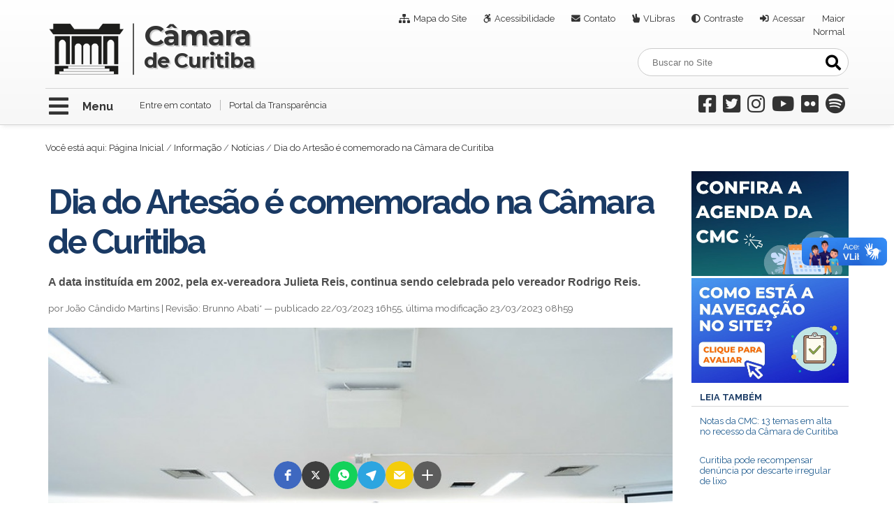

--- FILE ---
content_type: text/html;charset=utf-8
request_url: https://www.curitiba.pr.leg.br/informacao/noticias/dia-do-artesao-e-comemorado-na-camara-de-curitiba
body_size: 19512
content:
<!DOCTYPE html>
<html xmlns="http://www.w3.org/1999/xhtml" lang="pt-br" xml:lang="pt-br">
  <head>
    <meta http-equiv="Content-Type" content="text/html; charset=utf-8" />

    
        <base href="https://www.curitiba.pr.leg.br/informacao/noticias/dia-do-artesao-e-comemorado-na-camara-de-curitiba" /><!--[if lt IE 7]></base><![endif]-->
    

    
        
<meta content="A data instituída em 2002, pela ex-vereadora Julieta Reis, continua sendo celebrada pelo vereador Rodrigo Reis.&#13;&#10;&#13;&#10;" name="DC.description" /><meta content="A data instituída em 2002, pela ex-vereadora Julieta Reis, continua sendo celebrada pelo vereador Rodrigo Reis.&#13;&#10;&#13;&#10;" name="description" /><meta content="text/html" name="DC.format" /><meta content="Notícia" name="DC.type" /><meta content="2023/03/22 - " name="DC.date.valid_range" /><meta content="João Cândido Martins | Revisão: Brunno Abati*" name="DC.creator" /><meta content="Julieta Reis, Artesãos, Artesanato, Sessão solene, Feira do Largo da Ordem" name="keywords" /><meta content="2023-03-23T08:59:27-03:00" name="DC.date.modified" /><meta content="Julieta Reis, Artesãos, Artesanato, Sessão solene, Feira do Largo da Ordem" name="DC.subject" /><meta content="2023-03-22T16:51:45-03:00" name="DC.date.created" /><meta content="pt-br" name="DC.language" />

  
    <style type="text/css" media="screen">@import url(https://www.curitiba.pr.leg.br/portal_css/Sunburst%20Theme/resourceportalmodelo.themestylescontraste-cachekey-f07b0e3c1e8417a2f8cfbed1c78271ef.css);</style>
    <link rel="stylesheet" type="text/css" media="screen" href="https://www.curitiba.pr.leg.br/portal_css/Sunburst%20Theme/resourceportalmodelo.themestylesreset-cachekey-e5cf484a477360ce26d9c2d96345ac04.css" />
    <link rel="stylesheet" type="text/css" href="https://www.curitiba.pr.leg.br/portal_css/Sunburst%20Theme/base-cachekey-f75a6c5a4271dcaed2fdb90921ec590b.css" />
    <link rel="stylesheet" type="text/css" media="screen" href="https://www.curitiba.pr.leg.br/portal_css/Sunburst%20Theme/resourceplone.app.jquerytools.overlays-cachekey-24c5a0bf4578409f0b31120ef3338102.css" />
        <!--[if lt IE 8]>    
    
    <link rel="stylesheet" type="text/css" media="screen" href="https://www.curitiba.pr.leg.br/portal_css/Sunburst%20Theme/IEFixes-cachekey-3dd9a81706ba97ec4c47250fc49ec59c.css" />
        <![endif]-->
    
    <link rel="stylesheet" type="text/css" media="screen" href="https://www.curitiba.pr.leg.br/portal_css/Sunburst%20Theme/resourcecollective.covercontentchooser-cachekey-9cfddb60988a5333ec3133994761a280.css" />
    <style type="text/css" media="screen">@import url(https://www.curitiba.pr.leg.br/portal_css/Sunburst%20Theme/resourcecollective.flowplayer.cssflowplayer-cachekey-8a94600408c954510f61ed7c12940821.css);</style>
    <style type="text/css" media="screen">@import url(https://www.curitiba.pr.leg.br/portal_css/Sunburst%20Theme/resourceplonetruegallery-portlet-cachekey-fe4248a8c02efdfaaeac16e106c1fc2b.css);</style>
    <style type="text/css" media="screen">@import url(https://www.curitiba.pr.leg.br/portal_css/Sunburst%20Theme/resourcecollective.pollscsscollective.polls-cachekey-228a889dae27a97ffb663cedd0959624.css);</style>
    <link rel="stylesheet" type="text/css" media="screen" href="https://www.curitiba.pr.leg.br/portal_css/Sunburst%20Theme/resourceportalmodelo.themestylestemabase-cachekey-b4e6d0023c565467db0757d45688366e.css" />
    <style type="text/css" media="all">@import url(https://www.curitiba.pr.leg.br/portal_css/Sunburst%20Theme/solgema_contextualcontentmenu-cachekey-4b1bda11304e92b4534a1b22fd1ebce1.css);</style>
    <link rel="stylesheet" type="text/css" media="all" href="https://www.curitiba.pr.leg.br/portal_css/Sunburst%20Theme/ploneCustom-cachekey-380e90189a6ad3dcc1465b6b889a4926.css" />
    <link rel="stylesheet" type="text/css" media="screen" href="//netdna.bootstrapcdn.com/font-awesome/3.2.1/css/font-awesome.min.css" />
    <link rel="stylesheet" type="text/css" media="all" href="https://www.curitiba.pr.leg.br/portal_css/Sunburst%20Theme/resourceplone.formwidget.recurrencejquery.recurrenceinput-cachekey-b907ef791633f46821b1ef5ef6eae1b1.css" />
    <style type="text/css" media="screen">@import url(https://www.curitiba.pr.leg.br/portal_css/Sunburst%20Theme/easynewsletter-cachekey-2440d864cc4c5358219db0639d9df7b0.css);</style>
    <link rel="stylesheet" type="text/css" href="https://www.curitiba.pr.leg.br/portal_css/Sunburst%20Theme/embedder-cachekey-df813342fcf585b4a16b6f2d14ccb974.css" />
    <style type="text/css" media="screen">@import url(https://www.curitiba.pr.leg.br/portal_css/Sunburst%20Theme/resourcecollective.js.colorpicker-cachekey-54360f93fbd7e96048f5bcc1fd7abdce.css);</style>
    <link rel="stylesheet" type="text/css" media="screen" href="https://www.curitiba.pr.leg.br/portal_css/Sunburst%20Theme/resourceplone.formwidget.datetimestyles-cachekey-5e1ff0712654fbfba150ebd76775723d.css" />
    <style type="text/css" media="screen">@import url(https://www.curitiba.pr.leg.br/portal_css/Sunburst%20Theme/resourceplone.formwidget.contenttreecontenttree-cachekey-2f6ba5dddd36e3df0ec6c651074fe63d.css);</style>
    <link rel="stylesheet" type="text/css" media="screen" href="https://www.curitiba.pr.leg.br/portal_css/Sunburst%20Theme/resourcesl_stylesheetssocial_like-cachekey-025bd256670b2492afa44db8e1bd873d.css" />

  
  
    <script type="text/javascript" src="https://cdnjs.cloudflare.com/ajax/libs/html5shiv/3.7.3/html5shiv.min.js"></script>
    <script type="text/javascript" src="https://www.curitiba.pr.leg.br/portal_javascripts/Sunburst%20Theme/resourceplone.app.jquery-cachekey-94883417cd6d05519db4afdb4ce21685.js"></script>
    <script type="text/javascript" src="https://www.curitiba.pr.leg.br/portal_javascripts/Sunburst%20Theme/resourcecollective.galleria-cachekey-d84ba24e5aaaa0d886ccf6371636e068.js"></script>
    <script type="text/javascript" src="https://www.curitiba.pr.leg.br/portal_javascripts/Sunburst%20Theme/resourcecollective.js.bootstrapjsbootstrap.min-cachekey-0ed69c77b7f954f5ee25c4dee119f648.js"></script>
    <script type="text/javascript" src="https://www.curitiba.pr.leg.br/portal_javascripts/Sunburst%20Theme/resourcecollective.flowplayerflowplayer.min-cachekey-df776e8e098ddfce9b1f28717b321073.js"></script>
       <!--[if lte IE 8]>
     
    <script type="text/javascript" src="https://www.curitiba.pr.leg.br/portal_javascripts/Sunburst%20Theme/resourcecollective.pollsjsexcanvas.min-cachekey-92bd82acbbef9f72c748f9306bd186b2.js"></script>
       <![endif]-->
     
    <script type="text/javascript" src="https://www.curitiba.pr.leg.br/portal_javascripts/Sunburst%20Theme/resourcecollective.pollsjspolls-cachekey-180c6e7ff633c5daf588bb7629ebe14a.js"></script>
    <script type="text/javascript" src="https://www.curitiba.pr.leg.br/portal_javascripts/Sunburst%20Theme/resourcecollective.z3cform.datagridfielddatagridfield-cachekey-f5c74ac89e081cd2fc429c1d96cec292.js"></script>
    <script type="text/javascript" src="https://www.curitiba.pr.leg.br/portal_javascripts/Sunburst%20Theme/resourcecollective.js.fullcalendarfullcalendar.min-cachekey-1cf38ffba2f5f8798921dd139157b163.js"></script>
    <script type="text/javascript" src="https://www.curitiba.pr.leg.br/portal_javascripts/Sunburst%20Theme/resourcecollective.js.colorpicker.jseye-cachekey-8518c9f135af456c101c6d83c5b2b6e2.js"></script>
    <script type="text/javascript" src="https://www.curitiba.pr.leg.br/portal_javascripts/Sunburst%20Theme/resourcecollective.oembed-cachekey-2ea7d16bcfb92b94e19e5c93e3a8d17a.js"></script>


<title>Dia do Artesão é comemorado na Câmara de Curitiba — Portal da Câmara Municipal de Curitiba</title>
        
    <link rel="author" href="https://www.curitiba.pr.leg.br/author/João Cândido Martins | Revisão: Brunno Abati*" title="Informações do Autor" />


    <link rel="canonical" href="https://www.curitiba.pr.leg.br/informacao/noticias/dia-do-artesao-e-comemorado-na-camara-de-curitiba" />
<link rel="alternate" type="application/json+oembed" href="https://www.curitiba.pr.leg.br/@@oembed?url=https%3A%2F%2Fwww.curitiba.pr.leg.br%2Finformacao%2Fnoticias%2Fdia-do-artesao-e-comemorado-na-camara-de-curitiba&amp;format=json" title="Dia do Artesão é comemorado na Câmara de Curitiba oEmbed Profile" />
<link rel="alternate" type="text/xml+oembed" href="https://www.curitiba.pr.leg.br/@@oembed?url=https%3A%2F%2Fwww.curitiba.pr.leg.br%2Finformacao%2Fnoticias%2Fdia-do-artesao-e-comemorado-na-camara-de-curitiba&amp;format=xml" title="Dia do Artesão é comemorado na Câmara de Curitiba oEmbed Profile" />


    
    



<script type="text/javascript">var jqueryOmebedSettings = {embedMethod: "replace",defaultOEmbedProvider: "plone",activate_jqueryoembed_integration: true};</script>
<script type="text/javascript">
$(document).ready(function() {
    // can use links inside div.oembed too since "a" don't work for tinymce styles
    $("a.oembed,.oembed a").oembed(null, jqueryOmebedSettings);
});
</script>

<script type="text/javascript">
        jQuery(function($){
            if (typeof($.datepicker) != "undefined"){
              $.datepicker.setDefaults(
                jQuery.extend($.datepicker.regional['pt-BR'],
                {dateFormat: 'dd/mm/yy'}));
            }
        });
        </script>


    <link rel="previous" href="https://www.curitiba.pr.leg.br/informacao/noticias/vereadores-homenageiam-ex-jogador-de-futebol-tostao" title="Go to previous item" />

    <link rel="next" href="https://www.curitiba.pr.leg.br/informacao/noticias/ccj-libera-tramite-da-exclusao-da-cmc-do-conselho-de-transporte" title="Go to next item" />





    <link rel="search" href="https://www.curitiba.pr.leg.br/@@search" title="Buscar neste site" />



        
        
        
        
        

        
        <meta name="generator" content="Plone - http://plone.org" />
    

    <meta charset="utf-8" />
    
    <meta content="width=device-width, initial-scale=1.0" name="viewport" />
    <link rel="icon" type="image/png" href="/++theme++curitiba2/img/favicon.ico" />
    <link href="https://fonts.googleapis.com/css?family=Raleway:300,400,700,900&amp;display=swap" rel="stylesheet" />
    <link href="https://fonts.googleapis.com/css?family=Montserrat:300,400,700,900&amp;display=swap" rel="stylesheet" />
    <link href="/++theme++curitiba2/++theme++curitiba2/all.css" rel="stylesheet" />
    <script>
    $(document).ready(function(){
      $(".abrefecha").click(function(){
        $("#menu-principal").toggle();
        $(".fa-bars").toggle();
        $(".fa-times").toggle();
      });
    });
    </script>
    <script src="https://static.fliphtml5.com/web/js/plugin/LightBox/js/fliphtml5-light-box-api-min.js"></script>
  <link href="/++theme++curitiba2/++theme++curitiba2/curitiba21062024.css" rel="stylesheet" /></head>
  <body id="" class="template-newsitem_view portaltype-news-item site-portal section-informacao subsection-noticias subsection-noticias-dia-do-artesao-e-comemorado-na-camara-de-curitiba userrole-anonymous" data-base-url="" data-portal-url="" dir="ltr"><div id="wrapper">
        <p class="hiddenStructure">
  <a accesskey="2" href="https://www.curitiba.pr.leg.br/informacao/noticias/dia-do-artesao-e-comemorado-na-camara-de-curitiba#content">Ir para o conteúdo.</a> |

  <a accesskey="6" href="https://www.curitiba.pr.leg.br/informacao/noticias/dia-do-artesao-e-comemorado-na-camara-de-curitiba#portal-globalnav">Ir para a navegação</a>
</p><p class="hiddenStructure">Ferramentas Pessoais</p>
        <!-- User -->
        
        <!-- Header -->
        <header role="banner">
            <div id="header-banner">

                <div id="logo">
                    <a href="https://www.curitiba.pr.leg.br" title="Portal da Câmara Municipal de Curitiba" accesskey="1">
                        <img src="https://www.curitiba.pr.leg.br/logo.png" alt="Portal da Câmara Municipal de Curitiba" title="Portal da Câmara Municipal de Curitiba" height="318" width="381" />
                    </a>
                        <h1>
                            <a href="https://www.curitiba.pr.leg.br" title="Portal da Câmara Municipal de Curitiba" accesskey="1">
                                <span>Câmara</span>
                                <span id="linha2">de Curitiba</span>
                            </a>
                        </h1>
                </div>


                <ul id="siteactions">

    <li id="siteaction-sitemap"><a href="https://www.curitiba.pr.leg.br/sitemap" accesskey="3" title="Mapa do Site">Mapa do Site</a></li>
    <li id="siteaction-accessibility"><a href="https://www.curitiba.pr.leg.br/acessibilidade" accesskey="0" title="Acessibilidade">Acessibilidade</a></li>
    <li id="siteaction-contato"><a href="https://www.curitiba.pr.leg.br/institucional/fale-com-a-camara" accesskey="" title="Contato">Contato</a></li>
    <li id="siteaction-vlibras"><a href="http://www.vlibras.gov.br/" accesskey="" title="VLibras">VLibras</a></li>
    <li id="siteaction-contraste"><a href="#" accesskey="" title="Contraste">Contraste</a></li>
    <li id="siteaction-login"><a href="https://www.curitiba.pr.leg.br/login" accesskey="" title="Acessar">Acessar</a></li>
    <li id="siteaction-Maior"><a href="javascript:setBaseFontSize('largeText',%201);" accesskey="" title="Maior">Maior</a></li>
    <li id="siteaction-Normal"><a href="javascript:setBaseFontSize('',1);" accesskey="" title="Normal">Normal</a></li>
</ul>


                <div id="portal-searchbox">

    <form id="searchGadget_form" action="https://www.curitiba.pr.leg.br/@@search">

        <div class="LSBox">
        <label class="hiddenStructure" for="searchGadget">Busca</label>

        <input name="SearchableText" type="text" size="18" title="Buscar no Site" placeholder="Buscar no Site" accesskey="4" class="searchField" id="searchGadget" />

        <input class="searchButton" type="submit" value="Buscar" />

        

        <div class="LSResult" id="LSResult"><div class="LSShadow" id="LSShadow"></div></div>
        </div>
    </form>

    <div id="portal-advanced-search" class="hiddenStructure">
        <a href="https://www.curitiba.pr.leg.br/@@search" accesskey="5">Busca Avançada…</a>
    </div>

</div>


            </div>

                    <!-- Main Menu -->


                <nav id="main-navigation" role="navigation">
                    <a class="abrefecha">
                        <i class="fas fa-bars" aria-hidden="true"></i>
                        <i class="fas fa-times" aria-hidden="true"></i>
                        <span class="menu-title">Menu</span>
                    </a>

                    <ul id="redes-sociais">
                        <li>
                            <a href="https://www.facebook.com/CamaraCuritiba/">
                                <i class="fab fa-facebook-square" aria-hidden="true"></i>
                            </a>
                        </li>
                        <li>
                            <a href="https://twitter.com/CamaraCuritiba">
                                <i class="fab fa-twitter-square" aria-hidden="true"></i>
                            </a>
                        </li>
                        <li>
                            <a href="https://www.instagram.com/camaradecuritiba/">
                                <i class="fab fa-instagram" aria-hidden="true"></i>
                            </a>
                        </li>
                        <li>
                            <a href="https://www.youtube.com/camaramunicipaldecuritiba">
                                <i class="fab fa-youtube" aria-hidden="true"></i>
                            </a>
                        </li>
                        <li>
                            <a href="https://www.flickr.com/photos/camaracuritiba/">
                                <i class="fab fa-flickr" aria-hidden="true"></i>
                            </a>
                        </li>
                        <li>
                            <a href="https://open.spotify.com/show/77uZ6a7lpDGWPnyMy2ABCo">
                                <i class="fab fa-spotify" aria-hidden="true"></i>
                            </a>
                        </li>
                    </ul>
                    <ul id="destaques">
                        <li><a href="/institucional/fale-com-a-camara" title="Entre em contato">Entre em contato</a></li>
                        <li><a href="/transparencia/portal-da-transparencia-1" title="Portal da Transparência">Portal da Transparência</a></li>
                    </ul>
                </nav>
        </header>

        <div id="menu-principal">
            <div class="icontop"><i class="fas fa-sort-up" aria-hidden="true"></i></div>
            <ul class="menu-principal"><li id="portaltab-institucional" class="plain"><a href="https://www.curitiba.pr.leg.br/institucional" class="plain" title="Informações administrativas e históricas para quem busca saber mais sobre a Câmara Municipal de Curitiba">Institucional</a>
                <ul class="submenu">
                    <li>

    

        <a href="https://www.curitiba.pr.leg.br/institucional/nova-sede-da-cmc" class="state-published" title="Informações sobre o concurso nacional de arquitetura para escolha de projeto para a construção do Complexo da Nova Sede da Câmara Municipal de Curitiba.">
            
            Nova Sede da CMC
        </a>

        
    
</li>


<li>

    

        <a href="https://www.curitiba.pr.leg.br/institucional/camara-aberta" class="state-published" title="A Câmara Municipal de Curitiba abre suas portas à população no dia 14/06/2025, um sábado, das 9h às 13h. Participe!">
            
            Câmara Aberta
        </a>

        
    
</li>


<li>

    

        <a href="https://www.curitiba.pr.leg.br/institucional/fale-com-a-camara" class="state-published" title="Listagem com várias formas de entrar em contato com a Câmara e com os vereadores.">
            
            Fale com a Câmara
        </a>

        
    
</li>


<li>

    

        <a href="https://www.curitiba.pr.leg.br/institucional/agenda-de-atividades" class="state-published" title="Listagem com os eventos e as atividades que integram o calendário da Câmara de Curitiba.">
            
            Agenda de atividades
        </a>

        
    
</li>


<li>

    

        <a href="https://www.curitiba.pr.leg.br/institucional/visite-a-cmc" class="state-published" title="Informações para quem deseja conhecer as instalações da CMC e link para agendar a visita.">
            
            Visite a CMC
        </a>

        
    
</li>


<li>

    

        <a href="https://www.curitiba.pr.leg.br/institucional/organograma" class="state-published" title="Disposição, hierarquia e informações sobre os órgãos internos da CMC.">
            
            Estrutura organizacional
        </a>

        
    
</li>


<li>

    

        <a href="https://www.curitiba.pr.leg.br/institucional/mesa-diretora" class="state-published" title="">
            
            Mesa Diretora
        </a>

        
    
</li>


<li>

    

        <a href="https://www.curitiba.pr.leg.br/institucional/corregedoria" class="state-published" title="Relação de integrantes da Corregedoria da CMC e informações sobre o órgão de controle interno.">
            
            Corregedoria
        </a>

        
    
</li>


<li>

    

        <a href="https://www.curitiba.pr.leg.br/institucional/escola-do-legislativo" class="state-published" title="Composição, atribuições e atividades desenvolvidas pela Escola do Legislativo.">
            
            Escola do Legislativo
        </a>

        
    
</li>


<li>

    

        <a href="https://www.curitiba.pr.leg.br/institucional/procuradoria-da-mulher" class="state-published" title="Composição, atribuições e atividades desenvolvidas pela Procuradoria da Mulher.">
            
            Procuradoria da Mulher
        </a>

        
    
</li>


<li>

    

        <a href="https://www.curitiba.pr.leg.br/institucional/concurso-publico" class="state-published" title="Informações sobre processos seletivos relacionados à administração da CMC.">
            
            Concurso público
        </a>

        
    
</li>


<li>

    

        <a href="https://www.curitiba.pr.leg.br/institucional/programa-de-estagio" class="state-published" title="Informações sobre o Programa de Estágio da Câmara Municipal de Curitiba, voltado a estudantes de nível médio, técnico ou superior.">
            
            Programa de Estágio
        </a>

        
    
</li>


<li>

    

        <a href="https://www.curitiba.pr.leg.br/institucional/ouvidoria" class="state-published" title="Composição, informações e formulário para contatar a Ouvidoria da CMC.">
            
            Ouvidoria
        </a>

        
    
</li>


<li>

    

        <a href="https://www.curitiba.pr.leg.br/institucional/planejamento-estrategico" class="state-published" title="Informações sobre o planejamento estratégico da Câmara Municipal de Curitiba.">
            
            Planejamento estratégico
        </a>

        
    
</li>


<li>

    

        <a href="https://www.tourvirtual360.com.br/camaramunicipal/" class="state-published" title="A CMC aberta para todos e em qualquer lugar">
            
            Tour virtual
        </a>

        
    
</li>


<li>

    

        <a href="https://www.curitiba.pr.leg.br/institucional/atendimento-da-defensoria-publica" class="state-published" title="Atendimento da Defensoria Pública do Estado do Paraná no posto localizado na Câmara Municipal de Curitiba.">
            
            Atendimento da Defensoria Pública
        </a>

        
    
</li>
                </ul>
            </li><li id="portaltab-transparencia" class="plain"><a href="https://www.curitiba.pr.leg.br/transparencia" class="plain" title="Dados abertos, documentos oficiais, controle interno e social">Transparência</a>
                <ul class="submenu">
                    <li>

    

        <a href="https://www.curitiba.pr.leg.br/transparencia/portal-da-transparencia" class="state-published" title="Links para acesso externo ao Portal da Transparência, com informações a partir de 2017, e ao Portal da Transparência com informações até 2016.">
            
            Portal da Transparência
        </a>

        
    
</li>


<li>

    

        <a href="https://www.curitiba.pr.leg.br/transparencia/acesso-a-informacao-sic" class="state-published" title="">
            
            Acesso à Informação (SIC)
        </a>

        
    
</li>


<li>

    

        <a href="https://www.curitiba.pr.leg.br/transparencia/perguntas-frequentes" class="state-published" title="Quanto custa o funcionamento da Câmara Municipal? E quanto recebe o vereador? Encontre aqui a resposta para essas e outras perguntas sobre o funcionamento do Poder Legislativo. ">
            
            Perguntas frequentes
        </a>

        
    
</li>


<li>

    

        <a href="https://www.curitiba.pr.leg.br/transparencia/receitas-e-despesas-da-cmc" class="state-published" title="Informações sobre as receitas e despesas da Câmara Municipal de Curitiba">
            
            Receitas e despesas
        </a>

        
    
</li>


<li>

    

        <a href="https://cmcuritiba.eloweb.net/portaltransparencia/servidores" class="state-published" title="Acesso direto à relação de todos os servidores e estagiários a serviço da CMC.">
            
            Servidores públicos
        </a>

        
    
</li>


<li>

    

        <a href="https://www.transparencia.curitiba.pr.gov.br/sgp/licitacoes.aspx#&amp;&amp;/wEXCgUIY2hrQ292aWQFBUZhbHNlBQZpbmljaW9lBQptb2RhbGlkYWRlZQUKZm9ybmVjZWRvcmUFBm9iamV0b2UFCm5yUHJvY2Vzc29lBQthbm9Qcm9jZXNzbwUEMjAyNAUDZmltZQUGcGFnaW5hBQExBQVvcmdhbwUDQ01Dtw9mkUuYNY3U6aoLVzCbrNA4/o0=" class="state-published" title="Acesso direto aos procedimentos de compras e licitações da CMC.">
            
            Compras e licitações
        </a>

        
    
</li>


<li>

    

        <a href="https://www.curitiba.pr.leg.br/transparencia/contas-municipais" class="state-published" title="Informações e documentos sobre as contas municipais, que são analisadas pela Câmara Municipal após parecer prévio do Tribunal de Contas do Estado do Paraná.">
            
            Contas municipais
        </a>

        
    
</li>


<li>

    

        <a href="https://www.curitiba.pr.leg.br/transparencia/controladoria-do-legislativo" class="state-published" title="Composição, informações e documentos da Controladoria do Legislativo.">
            
            Controladoria do Legislativo
        </a>

        
    
</li>


<li>

    

        <a href="https://www.curitiba.pr.leg.br/transparencia/prestacao-de-contas" class="state-published" title="Acesse relatórios de gestão e de produção legislativa da Câmara Municipal de Curitiba.">
            
            Prestação de contas
        </a>

        
    
</li>


<li>

    

        <a href="https://www.curitiba.pr.leg.br/transparencia/cmc-explica" class="state-published" title="Editoria que explica as principais ferramentas de controle social disponibilizadas pela Câmara de Curitiba.">
            
            CMC Explica
        </a>

        
    
</li>


<li>

    

        <a href="https://www.curitiba.pr.leg.br/transparencia/lgpd" class="state-published" title="A Lei Geral de Proteção de Dados Pessoais (LGPD) no âmbito da Câmara Municipal de Curitiba.">
            
            LGPD
        </a>

        
    
</li>


<li>

    

        <a href="https://radardatransparencia.atricon.org.br/radar-da-transparencia-publica.html" class="state-published" title="O Radar da Transparência Pública é uma ferramenta que funciona como uma chave de acesso para portais de informações de diversos órgãos públicos brasileiros.">
            
            Radar da Transparência Pública
        </a>

        
    
</li>
                </ul>
            </li><li id="portaltab-vereadores" class="plain"><a href="https://www.curitiba.pr.leg.br/vereadores" class="plain" title="Quem são e como contatar os vereadores de Curitiba">Vereadores</a>
                <ul class="submenu">
                    <li>

    

        <a href="https://www.curitiba.pr.leg.br/vereadores/quem-sao" class="state-published" title="Lista com todos os vereadores da 18ª Legislatura.">
            
            Quem são
        </a>

        
    
</li>


<li>

    

        <a href="https://www.curitiba.pr.leg.br/vereadores/liderancas-e-blocos-parlamentares" class="state-published" title="Relação dos líderes partidários e composição dos blocos parlamentares.">
            
            Lideranças e blocos parlamentares
        </a>

        
    
</li>


<li>

    

        <a href="https://www.curitiba.pr.leg.br/vereadores/colegio-de-lideres" class="state-published" title="Quais são as funções, quem integra e quais são as resoluções deste órgão da Câmara Municipal de Curitiba.">
            
            Colégio de Líderes
        </a>

        
    
</li>


<li>

    

        <a href="https://www.curitiba.pr.leg.br/vereadores/frentes-parlamentares" class="state-published" title="Relação e composição das frentes parlamentares formadas na CMC.">
            
            Frentes parlamentares
        </a>

        
    
</li>


<li>

    

        <a href="https://www.curitiba.pr.leg.br/vereadores/lista-de-presenca" class="state-published" title="">
            
            Listas de presença
        </a>

        
    
</li>


<li>

    

        <a href="https://www.curitiba.pr.leg.br/vereadores/representacao-externa" class="state-published" title="Informações sobre a participação dos vereadores em comissões ou conselhos municipais.">
            
            Representação externa
        </a>

        
    
</li>


<li>

    

        <a href="https://www.curitiba.pr.leg.br/informacao/projetos-especiais/curitiba-decide/curitiba-decide" class="state-published" title="Eleições 2024 - Curitiba Decide">
            
            Eleições 2024
        </a>

        
    
</li>


<li>

    

        <a href="https://www.curitiba.pr.leg.br/informacao/coberturas-especiais/eleicoes-2020/eleicoes-2020" class="state-published" title="Link para a página com a cobertura especial das eleições 2020 feita pela Câmara Municipal de Curitiba.">
            
            Eleições 2020
        </a>

        
    
</li>


<li>

    

        <a href="https://www.curitiba.pr.leg.br/informacao/coberturas-especiais/eleicoes-2016" class="state-published" title="Link para a página com a cobertura especial das eleições 2016 feita pela Câmara Municipal de Curitiba.">
            
            Eleições 2016
        </a>

        
    
</li>
                </ul>
            </li><li id="portaltab-atividade-parlamentar" class="plain"><a href="https://www.curitiba.pr.leg.br/atividade-parlamentar" class="plain" title="Consulta às proposições legislativas, aos debates públicos e à fiscalização">Atividade Parlamentar</a>
                <ul class="submenu">
                    <li>

    

        <a href="https://www.curitiba.pr.leg.br/atividade-parlamentar/projetos-de-lei" class="state-published" title="Atalho para os projetos de lei protocolados no Sistema de Proposições Legislativas da CMC.">
            
            Projetos de lei
        </a>

        
    
</li>


<li>

    

        <a href="https://www.curitiba.pr.leg.br/atividade-parlamentar/requerimentos" class="state-published" title="Atalho para os requerimentos protocolados no Sistema de Proposições Legislativas da CMC.">
            
            Requerimentos
        </a>

        
    
</li>


<li>

    

        <a href="https://www.curitiba.pr.leg.br/atividade-parlamentar/comissoes-permanentes" class="state-published" title="Composição das comissões temáticas, encarregadas de avaliar projetos de lei antes do plenário.">
            
            Comissões permanentes
        </a>

        
    
</li>


<li>

    

        <a href="https://www.curitiba.pr.leg.br/atividade-parlamentar/comissoes-temporarias" class="state-published" title="Relação e composição das comissões especiais criadas pelos vereadores.">
            
            Comissões temporárias
        </a>

        
    
</li>


<li>

    

        <a href="https://www.curitiba.pr.leg.br/atividade-parlamentar/conselho-de-etica-e-decoro-parlamentar" class="state-published" title="Composição, informações e documentos relacionados à apuração de infrações ético disciplinares.">
            
            Conselho de Ética e Decoro Parlamentar
        </a>

        
    
</li>


<li>

    

        <a href="https://www.curitiba.pr.leg.br/atividade-parlamentar/audiencias-publicas" class="state-published" title="Relação das audiências públicas realizadas pela CMC, organizadas por ano.">
            
            Audiências públicas
        </a>

        
    
</li>


<li>

    

        <a href="https://www.curitiba.pr.leg.br/atividade-parlamentar/tribunas-livres" class="state-published" title="Informações sobre as Tribunas Livres realizadas na Câmara Municipal de Curitiba.">
            
            Tribunas Livres
        </a>

        
    
</li>


<li>

    

        <a href="https://www.curitiba.pr.leg.br/atividade-parlamentar/sessoes-solenes" class="state-published" title="Relação das sessões solenes realizadas pela CMC, organizadas por ano.">
            
            Sessões Solenes
        </a>

        
    
</li>


<li>

    

        <a href="https://www.curitiba.pr.leg.br/atividade-parlamentar/ciclo-orcamentario" class="state-published hasDropDown" title="Conheça e acompanhe a discussão e a votação das normas que definem o planejamento financeiro de Curitiba.">
            
            Orçamento da cidade
        </a>

        <ul class="submenu navTree navTreeLevel1">
            



<li>

    

        <a href="https://www.curitiba.pr.leg.br/atividade-parlamentar/ciclo-orcamentario/loa-2026" class="state-published" title="Páginas e arquivos relativos à tramitação do projeto de Lei Orçamentária Anual - LOA 2024.">
            
            LOA 2026
        </a>

        
    
</li>




        </ul>
    
</li>


<li>

    

        <a href="https://www.curitiba.pr.leg.br/atividade-parlamentar/legislacao" class="state-published" title="Consulte as principais leis de Curitiba e saiba como pesquisar sobre as leis e demais atos normativos da cidade.">
            
            Legislação
        </a>

        
    
</li>


<li>

    

        <a href="https://www.curitiba.pr.leg.br/atividade-parlamentar/agora-e-lei" class="state-published" title="Atalho para a relação de notícias sobre iniciativas parlamentares promovidas à leis municipais após sanção e publicação em Diário Oficial.">
            
            Agora é lei
        </a>

        
    
</li>


<li>

    

        <a href="https://www.curitiba.pr.leg.br/atividade-parlamentar/banco-de-ideias-legislativas" class="state-published" title="Recebe sugestões de projetos de lei da população.">
            
            Banco de Ideias Legislativas
        </a>

        
    
</li>
                </ul>
            </li><li id="portaltab-informacao" class="selected"><a href="https://www.curitiba.pr.leg.br/informacao" class="plain" title="Notícias, vídeos, fotografias e contato com a assessoria de imprensa">Informação</a>
                <ul class="submenu">
                    <li>

    

        <a href="https://www.curitiba.pr.leg.br/informacao/noticias" class="state-published" title="">
            
            Notícias
        </a>

        
    
</li>


<li>

    

        <a href="https://www.curitiba.pr.leg.br/informacao/midias-sociais" class="state-published" title="Relação de links externos para todas as mídias sociais oficiais da CMC, além de divulgação das Políticas de Uso e Moderação das Mídias Sociais.">
            
            Mídias sociais
        </a>

        
    
</li>


<li>

    

        <a href="https://www.curitiba.pr.leg.br/informacao/assessoria-de-imprensa" class="state-published" title="Notas oficiais, horários e contato da Diretoria de Comunicação da CMC.">
            
            Assessoria de imprensa
        </a>

        
    
</li>


<li>

    

        <a href="https://www.curitiba.pr.leg.br/informacao/banco-de-imagens" class="state-published" title="Acesso direto às fotografias da CMC. Para mais imagens, consulte o Flickr da CMC.">
            
            Banco de imagens
        </a>

        
    
</li>


<li>

    

        <a href="https://www.curitiba.pr.leg.br/informacao/projetos-especiais" class="state-published" title="Reportagens, coberturas e projetos especiais produzidos pela Diretoria de Comunicação Social da CMC sobre temas da cidade.">
            
            Projetos especiais
        </a>

        
    
</li>


<li>

    

        <a href="https://www.curitiba.pr.leg.br/informacao/nossa-memoria" class="state-published" title="">
            
            Nossa Memória
        </a>

        
    
</li>


<li>

    

        <a href="https://www.curitiba.pr.leg.br/informacao/dicionario-do-legislativo" class="state-published" title="Explicação dos principais termos e jargões do processo legislativo.&#13;&#10;">
            
            Dicionário do Legislativo
        </a>

        
    
</li>


<li>

    

        <a href="https://www.curitiba.pr.leg.br/informacao/carta-de-servicos" class="state-published" title="A Carta de Serviços aos Usuários tem por objetivo informar os cidadãos sobre os serviços prestados pela a Câmara Municipal de Curitiba, as formas de acesso e obtenção desses serviços, bem como os compromissos e padrões de atendimento ao público. A Carta segue a regulamentação da Lei Federal n.º 13.460/2017, que dispõe sobre a participação, proteção e defesa dos direitos do usuário dos serviços públicos da administração pública.">
            
            Carta de Serviços
        </a>

        
    
</li>


<li>

    

        <a href="https://www.curitiba.pr.leg.br/informacao/avaliacoes-de-satisfacao" class="state-published" title="Avaliações de satisfação dos usuários dos serviços prestados pela Câmara Municipal de Curitiba.">
            
            Avaliações de satisfação
        </a>

        
    
</li>


<li>

    

        <a href="https://www.curitiba.pr.leg.br/informacao/painel-de-atividades-legislativas" class="state-published" title="Painel de atividades legislativas da Câmara Municipal de Curitiba">
            
            Painel de atividades legislativas
        </a>

        
    
</li>
                </ul>
            </li><li id="portaltab-servicos-internos" class="plain"><a href="https://www.curitiba.pr.leg.br/servicos-internos" class="plain" title="Listagem de sistemas internos utilizados pelos vereadores e demais servidores da Câmara de Curitiba">Serviços internos</a></li></ul>
        </div>

    <div id="portal-breadcrumbs" class="inverter">

    <span id="breadcrumbs-you-are-here">Você está aqui:</span>
    <span id="breadcrumbs-home">
        <a href="https://www.curitiba.pr.leg.br">Página Inicial</a>
        <span class="breadcrumbSeparator">
            /
            
        </span>
    </span>
    <span id="breadcrumbs-1" dir="ltr">
        
            <a href="https://www.curitiba.pr.leg.br/informacao">Informação</a>
            <span class="breadcrumbSeparator">
                /
                
            </span>
            
         
    </span>
    <span id="breadcrumbs-2" dir="ltr">
        
            <a href="https://www.curitiba.pr.leg.br/informacao/noticias">Notícias</a>
            <span class="breadcrumbSeparator">
                /
                
            </span>
            
         
    </span>
    <span id="breadcrumbs-3" dir="ltr">
        
            
            
            <span id="breadcrumbs-current">Dia do Artesão é comemorado na Câmara de Curitiba</span>
         
    </span>

</div>


    <div class="video"></div>


    <div id="wrapper">


      <!-- Columns -->


      <div id="main" class="has-portlets">
        

        <main id="main-content" role="main">

            <div id="viewlet-above-content">
</div>

            
                <div class="">

                    

                    

    <dl class="portalMessage info" id="kssPortalMessage" style="display:none">
        <dt>Info</dt>
        <dd></dd>
    </dl>



                    
                        <div id="content">

                            

                            

                             <div id="viewlet-above-content-title"></div>
                             
                                 
                                 
            
                <h1 id="parent-fieldname-title" class="documentFirstHeading">
                    Dia do Artesão é comemorado na Câmara de Curitiba
                </h1>
            
            
        
                             
                             <div id="viewlet-below-content-title">

<div class="documentByLine" id="plone-document-byline">
  

  
  
    <span class="documentAuthor">
      por João Cândido Martins | Revisão: Brunno Abati*
         —
    </span>
  
  

  
  <span class="documentPublished">
    <span>publicado</span>
    22/03/2023 16h55,
  </span>

  <span class="documentModified">
    <span>última modificação</span>
    23/03/2023 08h59
  </span>
  

  

  

  

  

</div>
</div>

                             
                                 
                                 
            
                <div id="parent-fieldname-description" class="documentDescription">
                   A data instituída em 2002, pela ex-vereadora Julieta Reis, continua sendo celebrada pelo vereador Rodrigo Reis.


                </div>
            
            
        
                             

                             <div id="viewlet-above-content-body">

</div>
                             <div id="content-core">
                                 
    

        <div class="newsImageContainer">
            <a href="https://www.curitiba.pr.leg.br/informacao/noticias/dia-do-artesao-e-comemorado-na-camara-de-curitiba/image/image_view_fullscreen" id="parent-fieldname-image">
               <img src="https://www.curitiba.pr.leg.br/informacao/noticias/dia-do-artesao-e-comemorado-na-camara-de-curitiba/image_large" alt="Dia do Artesão é comemorado na Câmara de Curitiba" title="Sessão solene foi realizada na tarde de terça-feira, no auditório da Câmara de Curitiba. (Fotos: Carlos Costa/CMC)" height="512" width="768" class="newsImage" />
            </a>
            <p class="discreet">
              
        <span class="" id="parent-fieldname-imageCaption-801f01042e174300843255cda7912e8f">
            Sessão solene foi realizada na tarde de terça-feira, no auditório da Câmara de Curitiba. (Fotos: Carlos Costa/CMC)
        </span>
    
            </p>
        </div>

        

        <div id="parent-fieldname-text" class="plain">
            <p>Nessa terça-feira (21), a Câmara Municipal de Curitiba (CMC) realizou uma solenidade em comemoração ao Dia Municipal do Artesão. A iniciativa da homenagem foi do vereador Rodrigo Reis (União), que presidiu a sessão. De acordo com ele, a data foi instituída no calendário oficial do município por iniciativa de sua mãe, a ex-vereadora Julieta Reis, autora do projeto que se tornou a lei 10.477/2002. “A Feira do Artesanato do Largo da Ordem é o maior ponto turístico de Curitiba, reunindo em determinados domingos algo em torno de 35 mil pessoas, um número maior de pessoas que comparecem ao Jardim Botânico nos mesmos dias”, disse o vereador.</p>
<p>Compuseram a mesa o vereador Rodrigo Reis (União), proponente da solenidade; Julieta Reis, ex-vereadora e mãe do vereador Rodrigo Reis; vereador Mauro Bobato (Pode); Almir Bonato, representante do vice-prefeito Eduardo Pimentel; Inês Justina Miola, coordenadora das feiras de bairro do Instituto Municipal Curitiba Turismo (IMT), representando Tatiana Turra Korman, presidente do IMT; André Comin, também do IMT; Vilmar Maikawa, chefe de gabinete; Suzane Farah, assessora da deputada estadual Flávia Francischini; Tangrian Tânia dos Santos, gerente do Departamento de Artesanato do IMT. Também esteve presente o vereador Osias Moraes (Republicanos). </p>
<p><strong><img src="https://www.curitiba.pr.leg.br/informacao/noticias/imagens-de-noticias/52762082617_6ca2557ec4_c.jpg/@@images/1330eefc-be99-4d94-abca-60e949a1e57c.jpeg" alt="" class="image-left" title="" />Tradição na CMC</strong><br />Rodrigo Reis iniciou sua saudação aos homenageados, lembrando que a data foi criada com a aprovação da lei 10.477/2002, que instituiu o Dia Municipal do Artesão. “A gente faz questão de homenagear todos os anos os artesãos que atuam nas diversas feiras de artesanato, porque o reconhecimento é importante”, esclareceu o vereador. Ele disse que um dos principais motes de seu mandato é o de levar melhorias às feiras. “A proposta é levar melhores condições de trabalho para que vocês possam divulgar sua arte e crescer profissionalmente por meio das vendas nas feiras. Muitos iniciaram vendendo artesanato nas nossas feiras e, hoje, são empresários bem sucedidos em nossa cidade, pessoas que começaram fazendo acabamento de berço e hoje têm lojas de móveis”, destacou Reis.</p>
<p>Um dos objetivos de Reis, por exemplo, é o de reativar a Feira de Artesanato da Praça da Ucrânia. Sobre a Feira de Artesanato do Largo da Ordem, o vereador declarou que está ao lado dos artesãos e é necessário que os comerciantes locais entendam as demandas da feira, evento que gera benefícios a esses comerciantes, de acordo com ele. “Nós somos a favor da barraca, desde que o feirante concorde com o tipo de barraca. Nós queremos um modelo de barraca de boa qualidade, mas, ao mesmo tempo, nós queremos uma barraca que seja funcional para o feirante. Não é o arquiteto do Ippuc [Instituto de Pesquisa e Planejamento Urbano de Curitiba] que vai trabalhar nessa barraca e, sim, o feirante”, declarou.</p>
<p>Outra demanda que ele salientou sobre a Feira do Largo da Ordem é a liberação de mais vagas de estacionamento para atender o evento. “Hoje, há um problema no prolongamento da rua Kellers, porque fecharam a rua Dr. Muricy, que tinha 5 estacionamentos. Fecharam a rua sem conversar com ninguém”, reclamou. Outra questão trazida por Reis foi a necessidade de um ponto de ônibus da Linha Turismo. “A Setran já nos atendeu ao liberar os estacionamentos na rua 13 de Maio. O frequentador ia à feira, comprava um artesanato por R$ 80 e pagava R$ 200 de multa”, informou o parlamentar. Ainda, segundo ele, a abertura do corredor da feira, a presença de uma ambulância, os novos e adequados banheiros químicos (que sejam de acesso gratuito para os feirantes) e uma praça de alimentação no final da feira são outros temas que se configuram como demandas urgentes dos feirantes.<strong> </strong></p>
<p><strong><img src="https://www.curitiba.pr.leg.br/informacao/noticias/imagens-de-noticias/52763029110_08834d43cb_c.jpg/@@images/a4ac8a43-c6dc-4078-b2fd-ca3a793f52a1.jpeg" alt="" class="image-right" title="" />“Fizeram história”</strong><br />Julieta Reis, a ex-vereadora que propôs a criação do Dia Municipal do Artesão, agradeceu a presença de todos e disse que, embora não esteja mais exercendo o mandato de vereadora, tem a oportunidade de continuar acompanhando os fatos relativos às feiras, pois seu filho Rodrigo Reis foi eleito vereador. Ela homenageou especificamente duas feirantes. “Quando eu era coordenadora da Feira, assinei a licença da Elizabeth Menezes, a Bahiana, uma das pessoas mais antigas da Feira de Artesanato do Largo da Ordem". Outra feirante que recebeu um elogio especial por parte de Julieta foi Julia, ainda em ativa na feira, aos 91 anos. “Elas são parte da história dessa feira, que começou nos anos 7190, quando o então prefeito Jaime Lerner resolveu dinamizar o Centro Histórico”, disse Julieta.</p>
<p>Para a ex-vereadora, inicialmente, a Feira da Ordem, que completa 50 anos de atividades em 2023, representava uma forma de divulgar o trabalho dos artistas do artesanato, mas, quando sobreveio a crise econômica dos anos 1980, ela passou a ter uma importância econômica. “Muitas pessoas conseguiram reforçar seus orçamentos durante aquela crise em função do seu trabalho na feira”, ressaltou Julieta. Ela disse que sua história política está intrinsecamente ligada à feira e sua primeira candidatura teve origem com o apoio dos feirantes. “Sempre tive esse apoio e, nesses 50 anos da Feira de Artesanato do Largo da Ordem, foram muitas lutas por melhorias. Agradeço muito a todos vocês, artistas que merecem essa homenagem”, finalizou. </p>
<p>O vereador Mauro Bobato (Pode) congratulou todos os homenageados pela passagem do Dia Municipal do Artesão. Ele disse que antes de se tornar vereador, quando ainda era, segundo suas palavras, um “piá do Umbará”, via Julieta Reis com um certo distanciamento, mas o convívio com a vereadora, seu respeito pelos colegas, seu conhecimento político e a amizade que ela tinha por seu pai, o ex-vereador Bobato, passou a admirar Julieta e se sentiu muito feliz ao saber que Rodrigo, seu filho, havia sido eleito vereador. “Por meio do Rodrigo, o trabalho de Julieta com as feiras pode ter continuidade. Devemos sempre valorizar esse patrimônio da cidade que é a Feira de Artesanato do Largo da Ordem”, afirmou o vereador.</p>
<p><strong>Retomada pós-pandemia</strong><br />Tangrian Tânia dos Santos, gerente do Departamento de Artesanato do IMT, agradeceu ao vereador Rodrigo Reis pela realização da homenagem e à ex-vereadora Julieta Reis por ter tomado a iniciativa de criar a data em 2002. “Achamos importante da coordenação das feiras estar aqui. Eu estive na Feira do Largo no último domingo com os jornalistas do Partiu Band News. que vão fazer um programa sobre a feira. O jornalista da Band News disse já ter frequentado várias feiras em todo o mundo e que a nossa era uma das mais organizadas. Ouvir essas palavras foi muito gratificante”, disse Tangrian. Ela lembrou que, nos últimos anos, não houve essa comemoração em virtude da pandemia, mas a retomada tem sido bem sucedida. “Coordenar as feiras de artesanato me fez aprender a história de vida que cada um traz na mão. Quero parabenizar cada um de vocês por tudo que vocês nos ensinam”, concluiu Tangrian.</p>
<p>Almir Bonato, representando o vice-prefeito e secretário estadual das Cidades, Eduardo Pimentel, destacou a importância das feiras de artesanato em Curitiba. “Sou servidor de carreira há 29 anos e foram muitas as vezes em que estive na companhia da ex-vereadora Julieta Reis em visitas a bairros de Curitiba. É sempre um prazer revê-la”, disse Bonato. Ele trouxe um abraço de Eduardo Pimentel e parabenizou a todos pelo trabalho desenvolvido nas feiras. Vilmar Maikawa, chefe de gabinete da deputada Flávia Francischini, também se manifestou, declarando que os feirantes podem contar com o apoio da deputada.</p>
<p><strong><img src="https://www.curitiba.pr.leg.br/informacao/noticias/imagens-de-noticias/52762626821_7a59e67376_c.jpg/@@images/405010e0-7999-4761-93eb-09f138a9e8bd.jpeg" alt="" class="image-right" title="" />Homenageados</strong><br />Foram homenageados na CMC Ariadne Juliana Costa; Aldani Ventura; Adriana Metzer; Ana Carolina Kowaks de Lima; Ana Paula Brumesnauer; Aniele Isolde; Cássia Calavari; Célia Mara Scarabah; daniel da Silveira; Cláudio Calvo da Silva; Daniel da Silveira; Débora Márcia de Souza; Erivaldo do Nascimento; Estelita Maria dos Santos Lima; Gilmar Candeia; Irene Macovarro; Ivone Bruschz Neves; Jerson Rodarte; João Carlos Carneiro; Josane Farago de Oliveira França; José Inácio Piragis; Adriane Eulália; Joslaine Melo Moreira; Julia Patashi; Jussara Maria Rodrigues; Juvelino Quevedo; Lincon Polycarpo; Luciane da Silva Mendes; Lufero Roque; Lurdes Helfer; Madalena Martins de Oliveira; Manoel Vidigal; Mara Regina Antunes Pereira; Marco Aurélio Rodrigues; Marcos Vieira Barreto; Marcos Johannes Müller; Maria Araújo Barreto Regazzo; Marins Delabona; Marlei Mota da Silva; Maria das Graças; Faye Ndiaga; Regina Salomé Guitarri; Richard Poppe; Roberto de Sá; Rose Maria Durigan da Luz; Roseli Carbelini Trindade; Sandra Mara Correia da Luz; Santina Ramos Hartwing; Sileny Ribeiro Arantes; Silmara Aparecida Carvalho; Silvia Lúcia Farias Peres; Sueli Kobayashi Tuletzki; Suzana Ribeiro da Fonseca Martins Beal; Tatiana Melissa Etzel Costa e Vanderlei Lourenço Ribas.<br /><br /><br /><em>*Notícia revisada pelo estudante de Letras Brunno Abati</em><br /><em>Supervisão do estágio: Alex Gruba</em></p>
        </div>
    

                             </div>
                             <div id="viewlet-below-content-body">



    <div id="aviso-legal"><p>Reprodução do texto autorizada mediante citação da Câmara Municipal de Curitiba</p></div>

    <div class="documentActions">
        

        

    </div>

</div>

                            
                        </div>
                    

                    
                </div>
            

            <div id="viewlet-below-content"><div id="category" class="documentByLine">
  registrado em:
  <span>
    <a href="https://www.curitiba.pr.leg.br/@@search?Subject%3Alist=Julieta%20Reis" class="link-category" rel="tag">Julieta Reis</a><span class="separator">,</span>
  </span>
  <span>
    <a href="https://www.curitiba.pr.leg.br/@@search?Subject%3Alist=Artes%C3%A3os" class="link-category" rel="tag">Artesãos</a><span class="separator">,</span>
  </span>
  <span>
    <a href="https://www.curitiba.pr.leg.br/@@search?Subject%3Alist=Artesanato" class="link-category" rel="tag">Artesanato</a><span class="separator">,</span>
  </span>
  <span>
    <a href="https://www.curitiba.pr.leg.br/@@search?Subject%3Alist=Sess%C3%A3o%20solene" class="link-category" rel="tag">Sessão solene</a><span class="separator">,</span>
  </span>
  <span>
    <a href="https://www.curitiba.pr.leg.br/@@search?Subject%3Alist=Feira%20do%20Largo%20da%20Ordem" class="link-category" rel="tag">Feira do Largo da Ordem</a>
  </span>
</div>



    

        <div class="listingBar">

          
            <a class="previous" href="https://www.curitiba.pr.leg.br/informacao/noticias/vereadores-homenageiam-ex-jogador-de-futebol-tostao" title="Voltar para o item anterior">
                «
                Anterior Vereadores homenageiam ex-jogador de futebol Tostão
            </a>
          


            <a class="next" href="https://www.curitiba.pr.leg.br/informacao/noticias/ccj-libera-tramite-da-exclusao-da-cmc-do-conselho-de-transporte" title="Ir para o próximo item">
               Próximo: CCJ libera trâmite da exclusão da CMC do Conselho de Transporte
                »
            </a>

           

       </div>

   





</div>
        </main>
        <aside id="column-two">
            
                
<div class="portletWrapper" data-portlethash="706c6f6e652e7269676874636f6c756d6e0a636f6e746578740a2f706f7274616c2f696e666f726d6163616f2f6e6f7469636961730a706f72746c65745f737461746963" id="portletwrapper-706c6f6e652e7269676874636f6c756d6e0a636f6e746578740a2f706f7274616c2f696e666f726d6163616f2f6e6f7469636961730a706f72746c65745f737461746963"><div class="portletStaticText portlet-static-agenda-cmc"><p><a title="Agenda de atividades da Câmara de Curitiba" href="https://www.curitiba.pr.leg.br/institucional/agenda-de-atividades/fique-por-dentro-do-calendario-de-atividades-do-poder-legislativo-de-curitiba" class="internal-link" target="_blank"><img src="https://www.curitiba.pr.leg.br/informacao/CpiadeBanneragendaINFERIORPGINASITECMC2.jpg" alt="Banner auxiliar Agenda CMC 2" class="image-inline" title="Banner auxiliar Agenda CMC 2" /></a></p></div>

</div>

<div class="portletWrapper" data-portlethash="706c6f6e652e7269676874636f6c756d6e0a636f6e746578740a2f706f7274616c2f696e666f726d6163616f2f6e6f7469636961730a706f72746c65745f7374617469632d32" id="portletwrapper-706c6f6e652e7269676874636f6c756d6e0a636f6e746578740a2f706f7274616c2f696e666f726d6163616f2f6e6f7469636961730a706f72746c65745f7374617469632d32"><div class="portletStaticText portlet-static-pesquisa"><p><a title="" href="https://www.curitiba.pr.leg.br/informacao/avaliacoes-de-satisfacao/avalie-o-site-da-cmc/avalie-o-site-da-cmc" class="internal-link" target="_self"><span class="internal-link"><span class="internal-link"><span class="internal-link"><span class="internal-link"><img src="https://www.curitiba.pr.leg.br/informacao/BannerlateralPGINAnotciasSITECMC2.jpg" alt="Banner lateral notícias - Pesquisa site CMC" class="image-inline" title="Banner lateral notícias" /></span></span></span></span></a></p></div>

</div>

<div class="portletWrapper" data-portlethash="706c6f6e652e7269676874636f6c756d6e0a636f6e746578740a2f706f7274616c2f696e666f726d6163616f2f6e6f7469636961730a6c6569612d74616d62656d" id="portletwrapper-706c6f6e652e7269676874636f6c756d6e0a636f6e746578740a2f706f7274616c2f696e666f726d6163616f2f6e6f7469636961730a6c6569612d74616d62656d"><dl class="portlet portletCollection portlet-collection-leia-tambem">

    <dt class="portletHeader">
        <span class="portletTopLeft"></span>
        <a href="https://www.curitiba.pr.leg.br/informacao/noticias/ultimas-noticias">
            <span>LEIA TAMBÉM</span>
        </a>
        <span class="portletTopRight"></span>
    </dt>

    
    <dd class="portletItem odd">
        <a href="https://www.curitiba.pr.leg.br/informacao/noticias/notas-da-cmc-13-temas-em-alta-no-recesso-da-camara-de-curitiba" class="tile contenttype-news-item" title="Mensagem retirada, internamento involuntário, Viação Mercês e mais tópicos do recesso da Câmara de Curitiba de 9 a 15 de janeiro de 2026.&#13;&#10;&#13;&#10;">
            Notas da CMC: 13 temas em alta no recesso da Câmara de Curitiba
            
        </a>
    </dd>
    
    
    <dd class="portletItem even">
        <a href="https://www.curitiba.pr.leg.br/informacao/noticias/curitiba-pode-recompensar-denuncia-por-descarte-irregular-de-lixo" class="tile contenttype-news-item" title="Projeto de Bruno Rossi propõe recompensa correspondente a 20% do valor da multa aplicada ao infrator. ">
            Curitiba pode recompensar denúncia por descarte irregular de lixo
            
        </a>
    </dd>
    
    
    <dd class="portletItem odd">
        <a href="https://www.curitiba.pr.leg.br/informacao/noticias/curitiba-avalia-regulamentacao-de-coworkings-e-centros-de-negocios-digitais" class="tile contenttype-news-item" title="Projeto estabelece regulamentação para espaços compartilhados de trabalho em Curitiba; iniciativa é de Tico Kuzma.&#13;&#10;&#13;&#10;">
            Curitiba avalia regras para coworkings e centros de negócios digitais
            
        </a>
    </dd>
    
    
    <dd class="portletItem even">
        <a href="https://www.curitiba.pr.leg.br/informacao/noticias/projeto-caminhada-para-orixas-curitiba-calendario-oficial-de-eventos" class="tile contenttype-news-item" title="Caminhada para os Orixás é uma ação anual, alusiva ao Dia Nacional da Consciência Negra; proposta é de Giorgia Prates - Mandata Preta.">
            Projeto inclui Caminhada para os Orixás no Calendário Oficial de Curitiba
            
        </a>
    </dd>
    
    
    <dd class="portletItem odd">
        <a href="https://www.curitiba.pr.leg.br/informacao/noticias/prefeitura-propoe-6-operacoes-com-imoveis-publicos-em-bairros-de-curitiba" class="tile contenttype-news-item" title="Doações e vendas de áreas públicas no Parolin, Cajuru, CIC, Hugo Lange e São Lourenço somam R$ 10,9 milhões. Operações dependem de aval da Câmara.&#13;&#10;&#13;&#10;">
            Prefeitura propõe 6 operações com imóveis públicos em bairros de Curitiba
            
        </a>
    </dd>
    
    
    <dd class="portletItem even">
        <a href="https://www.curitiba.pr.leg.br/informacao/noticias/cresce-o-numero-de-frentes-parlamentares-na-camara-de-curitiba" class="tile contenttype-news-item" title="Frentes parlamentares são grupos de trabalho suprapartidários, criados para aprimorar o debate sobre temas específicos.&#13;&#10;&#13;&#10;">
            Cresce o número de frentes parlamentares na Câmara de Curitiba
            
        </a>
    </dd>
    
    
    <dd class="portletItem odd">
        <a href="https://www.curitiba.pr.leg.br/informacao/noticias/site-da-camara-de-curitiba-registra-publico-menor-porem-mais-engajado-em-2025" class="tile contenttype-news-item" title="Menor do que 2024, o público chegou a 587 mil usuários. Indicadores de qualidade melhoraram, como o tempo de permanência na CMC. ">
            Site da Câmara de Curitiba registrou mais engajamento em 2025
            
        </a>
    </dd>
    
    
    <dd class="portletItem even">
        <a href="https://www.curitiba.pr.leg.br/informacao/noticias/camara-de-curitiba-analisa-politica-de-higienizacao-de-alimentos" class="tile contenttype-news-item" title="Proposta cria campanha permanente de segurança alimentar e prevê ações educativas para prevenir doenças em Curitiba.&#13;&#10;&#13;&#10;">
            Câmara de Curitiba analisa política de higienização de alimentos
            
        </a>
    </dd>
    
    
    <dd class="portletItem odd">
        <a href="https://www.curitiba.pr.leg.br/informacao/noticias/propostas-acoes-para-envolver-escolas-de-curitiba-no-combate-a-crise-climatica" class="tile contenttype-news-item" title="Professora Angela e Giorgia Prates propõem, entre outras ações, a criação da política pública &quot;Alerta Clima na Escola&quot;.">
            Propostas ações para envolver escolas no combate à crise climática 
            
        </a>
    </dd>
    
    
    <dd class="portletItem even">
        <a href="https://www.curitiba.pr.leg.br/informacao/noticias/vereadora-quer-regulamentar-uso-de-hormonios-em-animais-em-curitiba" class="tile contenttype-news-item" title="A proposta é de Andressa Bianchessi e estabelece critérios para prescrição e uso de medicamentos hormonais, com o objetivo de orientar os tutores.">
            Vereadora quer regulamentar uso de hormônios em animais em Curitiba
            
        </a>
    </dd>
    

    <dd class="portletFooter">
        <span class="portletBottomLeft"></span>
        <span>
        <a href="https://www.curitiba.pr.leg.br/informacao/noticias/ultimas-noticias">
           <span class="hiddenStructure">LEIA TAMBÉM - </span>
           <span>Mais…</span>
        </a>
        </span>
        <span class="portletBottomRight"></span>
    </dd>

</dl>
</div>

<div class="portletWrapper" data-portlethash="706c6f6e652e7269676874636f6c756d6e0a636f6e746578740a2f706f7274616c2f696e666f726d6163616f2f6e6f7469636961730a706f72746c65745f7374617469632d33" id="portletwrapper-706c6f6e652e7269676874636f6c756d6e0a636f6e746578740a2f706f7274616c2f696e666f726d6163616f2f6e6f7469636961730a706f72746c65745f7374617469632d33"><div class="portletStaticText portlet-static-quem-sao"><p><a title="" href="https://www.curitiba.pr.leg.br/vereadores/quem-sao/quem-sao-19-legislatura" class="internal-link" target="_blank"><img src="https://www.curitiba.pr.leg.br/informacao/BanneragendalegislaolateralPGINAnotciasSITECMC3.jpg" alt="" class="image-inline" title="" /></a></p></div>

</div>




            
        </aside>
      </div>
      <div class="conteudo-relacionado"></div>
      
    <script src="https://apps.elfsight.com/p/platform.js" defer="defer"></script>
    <div class="elfsight-app-5bbce581-8991-42a7-85c4-f1823b97fda6"></div>

    <footer role="contentinfo" id="footer-total">
        <div class="cell width-full position-0">
            <div class="row">

  <div id="portal-footer">

    

    <table class="invisible">
<tbody>
<tr><th colspan="5" style="text-align:left; ">
<p style="text-align: center; "><strong><img src="https://www.curitiba.pr.leg.br/imagens-pagina-inicial/logo-cmc-branca-800600.png" title="Logo CMC branca - 800600.png" height="150" width="300" alt="Logo CMC branca - 800600.png" class="image-inline" /></strong></p>
</th></tr>
<tr><th colspan="5" style="text-align:left; ">
<p style="text-align: center; "><strong>AQUI SE CONSTRÓI O FUTURO DA CIDADE   |   19ª LEGISLATURA (2025-2028)</strong></p>
</th></tr>
<tr><th style="text-align: left; "><a title="" href="https://www.curitiba.pr.leg.br/institucional/capa-da-secao-institucional" class="internal-link" target="_blank">Institucional</a></th><th style="text-align:left; "><a title="" href="https://www.curitiba.pr.leg.br/transparencia/capa-da-secao-transparencia" class="internal-link" target="_blank">Transparência</a></th><th style="text-align:left; "><a title="" href="https://www.curitiba.pr.leg.br/vereadores/capa-da-secao-vereadores" class="internal-link" target="_blank">Vereadores</a></th><th style="text-align:left; "><a title="" href="https://www.curitiba.pr.leg.br/atividade-parlamentar/capa-da-secao-atividade-parlamentar" class="internal-link" target="_blank">Atividade Parlamentar</a></th><th style="text-align:left; "><a title="" href="https://www.curitiba.pr.leg.br/informacao/capa-da-secao-informacao" class="internal-link" target="_blank">Informação</a></th></tr>
<tr>
<td>
<ul>
<li><a title="" href="https://www.curitiba.pr.leg.br/institucional/fale-com-a-camara/fale-com-a-camara" class="internal-link" target="_blank"><img src="https://www.curitiba.pr.leg.br/institucional/imagens/seta-link-dupla-13_20.png" alt="" class="image-inline" title="" /> Fale com a Câmara</a></li>
<li><a title="" href="https://www.curitiba.pr.leg.br/institucional/agenda-de-atividades/fique-por-dentro-do-calendario-de-atividades-do-poder-legislativo-de-curitiba" class="internal-link" target="_blank"><img src="https://www.curitiba.pr.leg.br/institucional/imagens/seta-link-dupla-13_20.png" alt="" class="image-inline" title="" /> Agenda de atividades</a></li>
<li><a title="" href="https://www.curitiba.pr.leg.br/institucional/visite-a-cmc/capa-visite-a-camara" class="internal-link" target="_blank"><img src="https://www.curitiba.pr.leg.br/institucional/imagens/seta-link-dupla-13_20.png" alt="" class="image-inline" title="" /> Visite a CMC</a></li>
<li><a title="" href="https://www.curitiba.pr.leg.br/institucional/ouvidoria" class="external-link" target="_blank"><img src="https://www.curitiba.pr.leg.br/institucional/imagens/seta-link-dupla-13_20.png" alt="" class="image-inline" title="" /> Ouvidoria</a></li>
<li><a title="" href="https://www.curitiba.pr.leg.br/institucional/organograma/capa-da-estrutura-organizacional" class="internal-link" target="_blank"><img src="https://www.curitiba.pr.leg.br/institucional/imagens/seta-link-dupla-13_20.png" alt="" class="image-inline" title="" /> Estrutura organizacional</a></li>
<li><a title="" href="https://www.curitiba.pr.leg.br/institucional/mesa-diretora/mesa-diretora-da-camara-de-curitiba" class="internal-link" target="_blank"><img src="https://www.curitiba.pr.leg.br/institucional/imagens/seta-link-dupla-13_20.png" alt="" class="image-inline" title="" /> Mesa Diretora</a></li>
<li><a title="" href="https://www.curitiba.pr.leg.br/institucional/corregedoria/capa-da-corregedoria" class="internal-link" target="_blank"><img src="https://www.curitiba.pr.leg.br/institucional/imagens/seta-link-dupla-13_20.png" alt="" class="image-inline" title="" /> Corregedoria</a></li>
<li><a title="" href="https://www.curitiba.pr.leg.br/institucional/escola-do-legislativo/escola-do-legislativo" class="internal-link" target="_blank"><img src="https://www.curitiba.pr.leg.br/institucional/imagens/seta-link-dupla-13_20.png" alt="" class="image-inline" title="" /> Escola do Legislativo</a></li>
<li><a title="" href="https://www.curitiba.pr.leg.br/institucional/procuradoria-da-mulher/procuradoria-da-mulher" class="internal-link" target="_blank"><img src="https://www.curitiba.pr.leg.br/institucional/imagens/seta-link-dupla-13_20.png" alt="" class="image-inline" title="" /> Procuradoria da Mulher</a></li>
<li><a title="" href="https://www.curitiba.pr.leg.br/institucional/concurso-publico" class="internal-link" target="_blank"><img src="https://www.curitiba.pr.leg.br/institucional/imagens/seta-link-dupla-13_20.png" alt="" class="image-inline" title="" /> Concurso público</a></li>
<li><span class="internal-link"><img src="https://www.curitiba.pr.leg.br/institucional/imagens/seta-link-dupla-13_20.png" alt="" class="image-inline" title="" /> <a title="" href="https://www.curitiba.pr.leg.br/institucional/programa-de-estagio/programa-de-estagio" class="internal-link" target="_self">Programa de estágio</a></span></li>
<li> <a title="" href="https://www.curitiba.pr.leg.br/informacao/projetos-especiais/combate-a-covid-19/acoes-de-combate-a-pandemia-de-covid-19" class="internal-link" target="_blank"><img src="https://www.curitiba.pr.leg.br/institucional/imagens/seta-link-dupla-13_20.png" alt="" class="image-inline" title="" /></a> <a title="" href="https://www.curitiba.pr.leg.br/institucional/planejamento-estrategico/planejamento-estrategico" class="internal-link" target="_self">Planejamento estratégico</a></li>
<li><a title="" href="https://www.curitiba.pr.leg.br/informacao/projetos-especiais/combate-a-covid-19/acoes-de-combate-a-pandemia-de-covid-19" class="internal-link" target="_blank"><img src="https://www.curitiba.pr.leg.br/institucional/imagens/seta-link-dupla-13_20.png" alt="" class="image-inline" title="" /></a> <a class="external-link" href="https://www.tourvirtual360.com.br/camaramunicipal/" target="_blank" title="">Tour virtual</a></li>
</ul>
</td>
<td>
<ul>
<li><a title="" href="https://www.curitiba.pr.leg.br/transparencia/portal-da-transparencia/portal-da-transparencia" class="internal-link" target="_blank"><img src="https://www.curitiba.pr.leg.br/institucional/imagens/seta-link-dupla-13_20.png" alt="" class="image-inline" title="" /> <span class="external-link">Portal da Transparência</span></a></li>
<li><a title="" href="https://www.curitiba.pr.leg.br/transparencia/acesso-a-informacao-sic/acesso-a-informacao" class="internal-link" target="_blank"><img src="https://www.curitiba.pr.leg.br/institucional/imagens/seta-link-dupla-13_20.png" alt="" class="image-inline" title="" /> <span class="external-link">Acesso à informação (SIC)</span></a></li>
<li><a title="" href="https://www.curitiba.pr.leg.br/transparencia/perguntas-frequentes/perguntas-frequentes" class="internal-link" target="_blank"><img src="https://www.curitiba.pr.leg.br/institucional/imagens/seta-link-dupla-13_20.png" alt="" class="image-inline" title="" /> <span class="internal-link">Perguntas Frequentes (FAQ)</span></a></li>
<li><span class="internal-link"><a class="external-link" href="https://cmcuritiba.eloweb.net/portaltransparencia/repasses/receita" target="_blank" title=""><img src="https://www.curitiba.pr.leg.br/institucional/imagens/seta-link-dupla-13_20.png" alt="" class="image-inline" title="" /> <span class="external-link">Receitas e despesas</span></a></span></li>
<li><span class="internal-link"><span class="external-link"><a class="external-link" href="https://cmcuritiba.eloweb.net/portaltransparencia/servidores" target="_blank" title=""><img src="https://www.curitiba.pr.leg.br/institucional/imagens/seta-link-dupla-13_20.png" alt="" class="image-inline" title="" /> <span class="external-link">Servidores públicos</span></a></span></span></li>
<li><a class="external-link" href="https://cmcuritiba.eloweb.net/portaltransparencia/licitacoes" target="_blank" title=""><img src="https://www.curitiba.pr.leg.br/institucional/imagens/seta-link-dupla-13_20.png" alt="" class="image-inline" title="" /> <span class="external-link">Compras e licitações</span></a></li>
<li><a title="" href="https://www.curitiba.pr.leg.br/transparencia/contas-municipais/contas-municipais" class="internal-link" target="_blank"><img src="https://www.curitiba.pr.leg.br/institucional/imagens/seta-link-dupla-13_20.png" alt="" class="image-inline" title="" /> <span class="external-link">Contas Municipais</span></a></li>
<li><img src="https://www.curitiba.pr.leg.br/institucional/imagens/seta-link-dupla-13_20.png" alt="" class="image-inline" title="" /> <a title="" href="https://www.curitiba.pr.leg.br/transparencia/controladoria-do-legislativo" class="internal-link" target="_blank">Controladoria do Legislativo</a></li>
<li><a title="" href="https://www.curitiba.pr.leg.br/transparencia/prestacao-de-contas/prestacao-de-contas" class="internal-link" target="_blank"><img src="https://www.curitiba.pr.leg.br/institucional/imagens/seta-link-dupla-13_20.png" alt="" class="image-inline" title="" /> Prestação de contas</a></li>
<li><a class="external-link" href="https://cmcuritiba.eloweb.net/portaltransparencia/servidores" target="_blank" title=""><img src="https://www.curitiba.pr.leg.br/institucional/imagens/seta-link-dupla-13_20.png" alt="" class="image-inline" title="" /></a><span> <span class="external-link"><a title="CMC Explica" href="https://www.curitiba.pr.leg.br/transparencia/cmc-explica/cmc-explica" class="external-link" target="_self">CMC Explica</a></span></span></li>
<li><span class="external-link"><a class="external-link" href="https://cmcuritiba.eloweb.net/portaltransparencia/servidores" target="_blank" title=""><img src="https://www.curitiba.pr.leg.br/institucional/imagens/seta-link-dupla-13_20.png" alt="" class="image-inline" title="" /></a><span> <a class="external-link" href="https://radardatransparencia.atricon.org.br/radar-da-transparencia-publica.html" target="_blank" title="Radar da Transparência Pública">Radar da Transparência Pública</a></span><a class="external-link" href="https://radardatransparencia.atricon.org.br/radar-da-transparencia-publica.html" target="_blank" title="Radar da Transparência Pública"><span><br /></span></a></span></li>
</ul>
</td>
<td>
<ul>
<li><a title="" href="resolveuid/373398f7f42b4b818fa37a44b9be3f47" class="internal-link" target="_blank"><img src="https://www.curitiba.pr.leg.br/institucional/imagens/seta-link-dupla-13_20.png" alt="" class="image-inline" title="" /> <span class="internal-link">Quem são</span></a></li>
<li><img src="https://www.curitiba.pr.leg.br/institucional/imagens/seta-link-dupla-13_20.png" alt="" class="image-inline" title="" /> <span class="internal-link"><a title="" href="https://www.curitiba.pr.leg.br/vereadores/liderancas-e-blocos-parlamentares/conheca-os-lideres-de-partidos-e-blocos-e-suas-funcoes" class="internal-link" target="_blank">Lideranças e blocos<br /> parlamentares</a></span></li>
<li><img src="https://www.curitiba.pr.leg.br/institucional/imagens/seta-link-dupla-13_20.png" alt="" class="image-inline" title="" /> <span class="internal-link"><span class="internal-link"><a title="" href="https://www.curitiba.pr.leg.br/vereadores/colegio-de-lideres/colegio-de-lideres-da-camara-de-curitiba" class="internal-link" target="_self">Colégio de Líderes</a><br /></span></span></li>
<li><img src="https://www.curitiba.pr.leg.br/institucional/imagens/seta-link-dupla-13_20.png" alt="" class="image-inline" title="" /> <span class="internal-link"><a title="" href="https://www.curitiba.pr.leg.br/vereadores/frentes-parlamentares/capa-de-frentes-parlamentares" class="internal-link" target="_blank">Frentes parlamentares</a></span></li>
<li><span class="internal-link"> <img src="https://www.curitiba.pr.leg.br/institucional/imagens/seta-link-dupla-13_20.png" alt="" class="image-inline" title="" /> <a title="" href="https://www.curitiba.pr.leg.br/vereadores/lista-de-presenca/lista-de-presenca" class="internal-link" target="_blank">Listas de presença</a></span></li>
<li><span class="internal-link"><span class="internal-link"><img src="https://www.curitiba.pr.leg.br/institucional/imagens/seta-link-dupla-13_20.png" alt="" class="image-inline" title="" /> <span class="internal-link"><a title="" href="https://www.curitiba.pr.leg.br/vereadores/representacao-externa/representacao-externa" class="internal-link" target="_blank">Representação externa</a><br /></span></span></span></li>
<li><span class="internal-link"> <img src="https://www.curitiba.pr.leg.br/institucional/imagens/seta-link-dupla-13_20.png" alt="" class="image-inline" title="" /> <a title="" href="https://www.curitiba.pr.leg.br/informacao/projetos-especiais/eleicoes-2016" class="internal-link" target="_blank">Eleições 2016</a></span><br /><span class="internal-link"></span></li>
<li><span class="internal-link"> <img src="https://www.curitiba.pr.leg.br/institucional/imagens/seta-link-dupla-13_20.png" alt="" class="image-inline" title="" /> <a title="" href="https://www.curitiba.pr.leg.br/informacao/projetos-especiais/eleicoes-2020/eleicoes-2020" class="internal-link" target="_blank">Eleições 2020</a></span></li>
</ul>
</td>
<td>
<ul>
<li><a title="" href="https://www.curitiba.pr.leg.br/atividade-parlamentar/projetos-de-lei/projetos-de-lei" class="internal-link" target="_blank"><img src="https://www.curitiba.pr.leg.br/institucional/imagens/seta-link-dupla-13_20.png" alt="" class="image-inline" title="" /> <span class="internal-link">Projetos de lei</span></a></li>
<li><a title="" href="https://www.curitiba.pr.leg.br/atividade-parlamentar/requerimentos/consulta-requerimentos" class="internal-link" target="_blank"><img src="https://www.curitiba.pr.leg.br/institucional/imagens/seta-link-dupla-13_20.png" alt="" class="image-inline" title="" /> <span class="internal-link">Requerimentos</span></a></li>
<li><a title="" href="https://www.curitiba.pr.leg.br/atividade-parlamentar/comissoes-permanentes/copy_of_capa-de-comissoes-permanentes" class="internal-link" target="_blank"><img src="https://www.curitiba.pr.leg.br/institucional/imagens/seta-link-dupla-13_20.png" alt="" class="image-inline" title="" /> <span class="internal-link">Comissões permanentes</span></a></li>
<li><img src="https://www.curitiba.pr.leg.br/institucional/imagens/seta-link-dupla-13_20.png" alt="" class="image-inline" title="" /> <a title="" href="https://www.curitiba.pr.leg.br/atividade-parlamentar/comissoes-temporarias/capa-de-comissoes-temporarias" class="internal-link" target="_blank">Comissões temporárias</a></li>
<li><img src="https://www.curitiba.pr.leg.br/institucional/imagens/seta-link-dupla-13_20.png" alt="" class="image-inline" title="" /> <a title="" href="https://www.curitiba.pr.leg.br/atividade-parlamentar/conselho-de-etica-e-decoro-parlamentar" class="internal-link" target="_blank">Conselho de Ética<br />e Decoro Parlamentar</a></li>
<li><img src="https://www.curitiba.pr.leg.br/institucional/imagens/seta-link-dupla-13_20.png" alt="" class="image-inline" title="" /> <a title="" href="https://www.curitiba.pr.leg.br/atividade-parlamentar/audiencias-publicas" class="internal-link" target="_blank">Audiências públicas</a></li>
<li><img src="https://www.curitiba.pr.leg.br/institucional/imagens/seta-link-dupla-13_20.png" alt="" class="image-inline" title="" /> <a title="" href="https://www.curitiba.pr.leg.br/atividade-parlamentar/tribunas-livres/tribunas-livres" class="internal-link" target="_blank">Tribunas Livres</a></li>
<li><img src="https://www.curitiba.pr.leg.br/institucional/imagens/seta-link-dupla-13_20.png" alt="" class="image-inline" title="" /> <a title="" href="https://www.curitiba.pr.leg.br/atividade-parlamentar/sessoes-solenes" class="internal-link" target="_blank">Sessões solenes</a></li>
<li><a title="" href="https://www.curitiba.pr.leg.br/atividade-parlamentar/ciclo-orcamentario/ciclo-orcamentario" class="internal-link" target="_self"><img src="https://www.curitiba.pr.leg.br/institucional/imagens/seta-link-dupla-13_20.png" alt="" class="image-inline" title="" /> Orçamento da cidade</a></li>
<li><img src="https://www.curitiba.pr.leg.br/institucional/imagens/seta-link-dupla-13_20.png" alt="" class="image-inline" title="" /> <a title="" href="https://www.curitiba.pr.leg.br/atividade-parlamentar/legislacao/leis-municipais-de-curitiba" class="internal-link" target="_blank">Legislação</a></li>
<li><img src="https://www.curitiba.pr.leg.br/institucional/imagens/seta-link-dupla-13_20.png" alt="" class="image-inline" title="" /> <a title="" href="https://www.curitiba.pr.leg.br/atividade-parlamentar/agora-e-lei/agora-e-lei" class="internal-link" target="_self">Agora é lei</a></li>
<li><img src="https://www.curitiba.pr.leg.br/institucional/imagens/seta-link-dupla-13_20.png" alt="" class="image-inline" title="" /> <a title="" href="https://www.curitiba.pr.leg.br/atividade-parlamentar/banco-de-ideias-legislativas/banco-de-ideias-legislativas" class="internal-link" target="_self">Banco de ideias</a></li>
</ul>
</td>
<td>
<ul>
<li><a title="" href="https://www.curitiba.pr.leg.br/informacao/noticias" class="external-link" target="_blank"><img src="https://www.curitiba.pr.leg.br/institucional/imagens/seta-link-dupla-13_20.png" alt="" class="image-inline" title="" /> <span class="internal-link">Notícias</span></a></li>
<li><img src="https://www.curitiba.pr.leg.br/institucional/imagens/seta-link-dupla-13_20.png" alt="" class="image-inline" title="" /> <a title="" href="https://www.curitiba.pr.leg.br/informacao/midias-sociais" class="internal-link" target="_blank">Mídias sociais</a></li>
<li><img src="https://www.curitiba.pr.leg.br/institucional/imagens/seta-link-dupla-13_20.png" alt="" class="image-inline" title="" /><a title="" href="https://www.curitiba.pr.leg.br/informacao/assessoria-de-imprensa" class="internal-link" target="_blank"> Assessoria de imprensa</a></li>
<li><a title="" href="https://www.curitiba.pr.leg.br/informacao/projetos-especiais/projetos-especiais" class="internal-link" target="_blank"><img src="https://www.curitiba.pr.leg.br/institucional/imagens/seta-link-dupla-13_20.png" alt="" class="image-inline" title="" /><span class="internal-link"> Coberturas especiais</span></a></li>
<li><img src="https://www.curitiba.pr.leg.br/institucional/imagens/seta-link-dupla-13_20.png" alt="" class="image-inline" title="" /> <a title="" href="https://www.curitiba.pr.leg.br/informacao/nossa-memoria/capa-de-nossa-memoria" class="internal-link" target="_blank">Nossa Memória</a></li>
<li><img src="https://www.curitiba.pr.leg.br/institucional/imagens/seta-link-dupla-13_20.png" alt="" class="image-inline" title="" /> <a title="" href="https://www.curitiba.pr.leg.br/informacao/dicionario-do-legislativo/capa-do-dicionario-legislativo" class="internal-link" target="_blank">Dicionário do Legislativo</a></li>
<li><img src="https://www.curitiba.pr.leg.br/institucional/imagens/seta-link-dupla-13_20.png" alt="" class="image-inline" title="" /> <a title="" href="https://www.curitiba.pr.leg.br/informacao/avaliacoes-de-satisfacao/avalie-o-site-da-cmc/avalie-o-site-da-cmc" class="internal-link" target="_self">Avalie o site da CMC</a></li>
</ul>
</td>
</tr>
<tr>
<td>
<div><strong><a title="" href="https://www.curitiba.pr.leg.br/servicos-internos/servicos-internos" class="internal-link" target="_blank"><span class="internal-link">Serviços internos</span></a></strong></div>
</td>
<th></th>
<td></td>
<td></td>
<td></td>
</tr>
<tr>
<td></td>
<th></th>
<td></td>
<td></td>
<td></td>
</tr>
<tr>
<td></td>
<th></th>
<td></td>
<td></td>
<td></td>
</tr>
<tr>
<td></td>
<th></th>
<td></td>
<td></td>
<td></td>
</tr>
<tr>
<td colspan="5" style="text-align: center; "><strong><img src="https://www.curitiba.pr.leg.br/institucional/imagens/seta-link-dupla-13_20.png" alt="" class="image-inline" title="" />   INFORMAÇÕES ÚTEIS SOBRE O FUNCIONAMENTO DA CÂMARA MUNICIPAL DE CURITIBA   </strong></td>
</tr>
<tr>
<td colspan="5" style="text-align: center; "><strong></strong></td>
</tr>
<tr>
<td>
<div style="text-align: left; "><strong>Sessões plenárias<br /></strong></div>
</td>
<td class=" " style="text-align: left; "><strong>Gabinetes</strong></td>
<td><strong>Expediente da CMC</strong></td>
<td><strong>Entre em contato</strong></td>
<td></td>
</tr>
<tr>
<td colspan="0" rowspan="-2" style="text-align: left; "><img src="https://www.curitiba.pr.leg.br/institucional/imagens/seta-link-dupla-13_20.png" alt="" class="image-inline" title="" /> Segundas, terças e quartas-feiras,<br /> das 9h às 12h, no Palácio Rio<br /> Branco. Entrada pela rua<br /> Barão do Rio Branco, nº 720.<br /><br /><img src="https://www.curitiba.pr.leg.br/institucional/imagens/seta-link-dupla-13_20.png" alt="" class="image-inline" title="" /> <a class="external-link" href="https://www.youtube.com/camaramunicipaldecuritiba" target="_blank" title="">Assista às transmissões das<br />sessões em nossas redes sociais.</a></td>
<td><img src="https://www.curitiba.pr.leg.br/institucional/imagens/seta-link-dupla-13_20.png" alt="" class="image-inline" title="" /> Anexo 1 - entrada pela praça<br /> Eufrásio Correia.<br /><img src="https://www.curitiba.pr.leg.br/institucional/imagens/seta-link-dupla-13_20.png" alt="" class="image-inline" title="" /> Anexo 2 - entrada pela avenida <br />Visconde de Guarapuava, esquina <br />com a rua Lourenço Pinto.<br /><br /><img src="https://www.curitiba.pr.leg.br/institucional/imagens/seta-link-dupla-13_20.png" alt="" class="image-inline" title="" /> <a title="" href="resolveuid/5d61d4bdb06f4a5095755090f15973c6" class="internal-link" target="_blank">Veja aqui a localização do<br /> gabinete de cada vereador.</a></td>
<td>
<div>
<ul>
<li><img src="https://www.curitiba.pr.leg.br/institucional/imagens/seta-link-dupla-13_20.png" alt="" class="image-inline" title="" /> De segunda a sexta, <br />das 8h às 12h e das<br />14h às 18h.<br /><br /><a title="" href="https://www.curitiba.pr.leg.br/institucional/agenda-de-atividades/fique-por-dentro-do-calendario-de-atividades-do-poder-legislativo-de-curitiba" class="internal-link" target="_blank"><img src="https://www.curitiba.pr.leg.br/institucional/imagens/seta-link-dupla-13_20.png" alt="" class="image-inline" title="" /> <span class="internal-link">Confira a nossa<br /> agenda de eventos.</span></a></li>
</ul>
</div>
</td>
<td>
<div><img src="https://www.curitiba.pr.leg.br/institucional/imagens/seta-link-dupla-13_20.png" alt="" class="image-inline" title="" /> Telefone: (41) 3350-4500<br />E-mail: camara@cmc.pr.gov.br<br /><br />Para elogios, reclamações, dúvidas<br /> ou sugestões, acione a <a title="" href="https://www.curitiba.pr.leg.br/institucional/ouvidoria" class="external-link" target="_blank"><span class="internal-link"><strong>Ouvidoria</strong></span></a>.<br /><br /><strong>Também pelas redes<br /></strong><br /><a class="external-link" href="https://www.instagram.com/camaradecuritiba/" target="_blank" title=""><img src="https://www.curitiba.pr.leg.br/institucional/imagens/seta-link-dupla-13_20.png" alt="" class="image-inline" title="" />  <img src="https://www.curitiba.pr.leg.br/vereadores/imagens/icones-redes-sociais/insta.png" title="Insta.png" height="21,4" width="25" alt="Insta.png" class="image-inline" /></a> <a class="external-link" href="https://www.facebook.com/CamaraCuritiba/" target="_blank" title=""><img src="https://www.curitiba.pr.leg.br/vereadores/imagens/icones-redes-sociais/Face.png" title="Facebook ícone" height="21,4" width="25" alt="Facebook ícone" class="image-inline" /></a> <a class="external-link" href="https://twitter.com/CamaraCuritiba" target="_blank" title=""><img src="https://www.curitiba.pr.leg.br/vereadores/imagens/icones-redes-sociais/twitter.png" title="X" height="21,4" width="25" alt="X" class="image-inline" /></a> <a class="external-link" href="https://www.youtube.com/camaramunicipaldecuritiba" target="_blank" title=""><img src="https://www.curitiba.pr.leg.br/vereadores/imagens/icones-redes-sociais/youtube.png" title="Youtube.png" height="21,4" width="25" alt="Youtube.png" class="image-inline" /><br /></a></div>
<div></div>
<div></div>
<div><br /><br /></div>
<div style="text-align: left; "><strong><a title="" href="https://www.curitiba.pr.leg.br/front-page" class="internal-link" target="_self">PÁGINA INICIAL DO SITE<br /></a></strong></div>
</td>
</tr>
<tr>
<td colspan="5" style="text-align: left; "><a title="" href="https://www.curitiba.pr.leg.br/front-page" class="internal-link" target="_self"></a></td>
</tr>
</tbody>
</table>
<p style="text-align: right; "><strong><a class="external-link" href="http://https//pm3.cmc.pr.gov.br/" target="_self" title=""> </a></strong></p>

    <p class="visualClear"></p>

  </div>

  <p class="visualClear"></p>

</div>


<div class="row">

    <div id="portal-colophon">
    
      <div class="colophon-item">
        <a class="colophon-logo interlegis" href="http://www.interlegis.leg.br/">
          <img alt="Logotipo do Interlegis" src="https://www.curitiba.pr.leg.br/++resource++portalmodelo.theme/images/interlegis-white.png" />
        </a>
        <div class="colophon-info">
          Este site é feito com o software livre e aberto <a href="http://www.interlegis.leg.br/portalmodelo">Portal Modelo</a> desenvolvido pelo <a href="http://www.interlegis.leg.br">Interlegis</a> e roda sobre o CMS <a href="http://plone.org">Plone</a>.
        </div>
      </div>
    
      <div class="colophon-item">
        <a class="colophon-logo creative-commons" href="http://creativecommons.org/licenses/by-sa/4.0/deed.pt_BR">
          <img alt="Selo Creative Commons BY-SA" src="https://www.curitiba.pr.leg.br/++resource++portalmodelo.theme/images/cc-by-sa-white.png" />
        </a>
        <div class="colophon-info">
          Os conteúdos e dados deste site estão publicados sob a licença <a href="http://creativecommons.org/licenses/by-sa/4.0/deed.pt_BR">Creative Commons 4.0 — Atribuir Fonte - Compartilhar Igual.</a>
        </div>
      </div>
    
    </div>

</div>


<div id="plone-analytics">
<!-- Global site tag (gtag.js) - Google Analytics -->
<script async="" src="https://www.googletagmanager.com/gtag/js?id=UA-172116618-1"></script>
<script>
  window.dataLayer = window.dataLayer || [];
  function gtag(){dataLayer.push(arguments);}
  gtag('js', new Date());

  gtag('config', 'UA-172116618-1');
</script>
</div>

        </div>
    </footer>
    <div class="elf-noticias">
        <script src="https://apps.elfsight.com/p/platform.js" defer="defer"></script>
        <div class="elfsight-app-870b2e69-38cd-4678-aeda-e22d68cf2b54"></div>
    </div>

    </div>
    <div id="barra_brasil_js"></div>
    <script>
      function onYouTubeIframeAPIReady() {
        $(function() {
          var $container = $('.portaltype-liveblog.template-view .linha-destaquetopo');
          if ($container.length === 0) {
            return;
          }
          var by = new brasilgovtemas.Youtube($container);
          by.iframeIsReady();
        });
      }
    </script>

  </div><div vw="" class="enabled">
    <div vw-access-button="" class="active"></div>
    <div vw-plugin-wrapper="">
      <div class="vw-plugin-top-wrapper"></div>
    </div>
  </div><script src="https://vlibras.gov.br/app/vlibras-plugin.js"></script><script>
    new window.VLibras.Widget('https://vlibras.gov.br/app');
  </script><div id="plone-analytics">
<!-- Global site tag (gtag.js) - Google Analytics -->
<script async="" src="https://www.googletagmanager.com/gtag/js?id=UA-172116618-1"></script>
<script>
  window.dataLayer = window.dataLayer || [];
  function gtag(){dataLayer.push(arguments);}
  gtag('js', new Date());

  gtag('config', 'UA-172116618-1');
</script>
</div></body>
</html>

--- FILE ---
content_type: text/css;charset=utf-8
request_url: https://www.curitiba.pr.leg.br/portal_css/Sunburst%20Theme/resourceportalmodelo.themestylescontraste-cachekey-f07b0e3c1e8417a2f8cfbed1c78271ef.css
body_size: 533
content:

/* - ++resource++portalmodelo.theme/styles/contraste.css - */
@media screen {
/* https://www.curitiba.pr.leg.br/portal_css/++resource++portalmodelo.theme/styles/contraste.css?original=1 */
body.contraste,
body.contraste #header-banner,
body.contraste #header-banner a, /**/
body.contraste #titleHeader, /**/
body.contraste #wrapper, /**/
body.contraste #main-navigation,
body.contraste #portal-siteactions a, /**/
body.contraste #portal-breadcrumbs, /**/
body.contraste #portal-breadcrumbs a,
body.contraste .portletHeader,
body.contraste .portletHeader a, /**/
body.contraste .portletHeader span, /**/
body.contraste .portletHeader a:hover,
body.contraste .portletItem, /**/
body.contraste .portletItem a,
body.contraste .portletFooter, /**/
body.contraste .portletFooter a,
body.contraste #footer-info,
body.contraste #footer-info a,
body.contraste #footer-total, /**/
body.contraste #footer-total a, /**/
body.contraste #footer-colophon,
body.contraste .pb-ajax,
body.contraste dl.portalMessage.error dd,
body.contraste dl.portalMessage.success dd,
body.contraste dl.portalMessage dd,
body.contraste h2, /**/
body.contraste .description, /**/
body.contraste th, /**/
body.contraste td /**/ {
background: #000 !important;
color: #fff !important;
}
body.contraste .portlet.portletNavigationTree .navTree .navTreeItem a span /**/,
body.contraste #main-content a,
body.contraste #content a,
body.contraste h1,
body.contraste h2,
body.contraste h3,
body.contraste h4,
body.contraste .portletItem a:hover,
body.contraste .documentByLine {
color: #fff !important;
}
body.contraste .portletFooter a:hover,
body.contraste h1 a:hover,
body.contraste h2 a:hover,
body.contraste h3 a:hover,
body.contraste h4 a:hover {
color: #fff !important;
text-decoration: underline;
}
body.contraste .portlet.portletNavigationTree .navTree .navTreeItem a:hover,
body.contraste .portlet.portletNavigationTree .navTree .navTreeItem a.navTreeCurrentItem {
border-left: 5px solid #fff;
}
body.contraste .photoAlbumEntryWrapper,
body.contraste #form-widgets-party_affiliation {
color: #000 !important;
}
body.contraste div.event_listing div,
body.contraste #content-core div header,
body.contraste div #content-core div header nav ul.mode_selector,
body.contraste #content-core div section article.vevent {
background: #000 !important;
color: #fff !important;
}
body.contraste #content-core div header nav ul li.selected a,
body.contraste #content-core div header nav ul li a:hover {
background: #fff !important;
color: #000 !important;
}
body.contraste table.listing tr.odd td {
background: #000 !important;
color: #fff !important;
}

}



--- FILE ---
content_type: text/css;charset=utf-8
request_url: https://www.curitiba.pr.leg.br/portal_css/Sunburst%20Theme/ploneCustom-cachekey-380e90189a6ad3dcc1465b6b889a4926.css
body_size: -13
content:

/* - ploneCustom.css - */
@media all {
/* https://www.curitiba.pr.leg.br/portal_css/ploneCustom.css?original=1 */
/* */
/* */
/* */
/* */
/* */
/* */

}



--- FILE ---
content_type: application/x-javascript;charset=utf-8
request_url: https://www.curitiba.pr.leg.br/portal_javascripts/Sunburst%20Theme/resourcecollective.pollsjspolls-cachekey-180c6e7ff633c5daf588bb7629ebe14a.js
body_size: 2074
content:

/* Merged Plone Javascript file
 * This file is dynamically assembled from separate parts.
 * Some of these parts have 3rd party licenses or copyright information attached
 * Such information is valid for that section,
 * not for the entire composite file
 * originating files are separated by - filename.js -
 */

/* - ++resource++collective.polls/js/polls.js - */
// https://www.curitiba.pr.leg.br/portal_javascripts/++resource++collective.polls/js/polls.js?original=1
!function($){"use strict";var Poll=function(element,options){this.init('polls',element,options)};Poll.prototype={constructor:Poll,init:function(type,element,options){this.type=type;this.e=$(element);this.options=this.get_options(options);if(this.options.type=='bar'){this.setup_bars_poll()}if(this.options.type=='pie'){this.setup_pie_poll()}},get_options:function(options){options=$.extend({},$.fn[this.type].defaults,options,this.e.data());return options},_1:function(bar_data){var label=$('<span/>').addClass('bar-label');var bar=$('<div/>').addClass('bar');var vote_counter=$('<span/>').append(' ('+bar_data['value']+')');var bar_row=$('<div/>').addClass('bar-row');bar_row.data('bar_row_value',bar_data['value']);var bg=bar_data['color'];label.html(bar_data['label']);if(!this.options['show_labels']){label.css('display','none')}if(this.options['show_votes']){label.append(vote_counter)}bar.css({'background-color':bg,'height':this.options['bars_height'],'display':'block'});bar_row.css({'margin-bottom':this.options['bars_separation']});bar_row.append(label).append(bar);return bar_row},_0:function(total_votes){var global_this=this;var rows=this.e.find('.bar-row');var max_width=this.options['width']?this.options['width']:this.e.width();rows.each(function(){var t=$(this);var porcentual=100/total_votes * t.data('bar_row_value');var porcentual_real_str=(porcentual+'').substring(0,4)+' %';t.find('.bar').css({'width':max_width/100 * porcentual+'px'});if(global_this.options['show_porcentual']){t.find('.bar').append($('<span/>').html(porcentual_real_str))}})},setup_bars_poll:function(){var data=this.options.data;var bar={};var label='label';var total_votes=0;for(var i=0,len=data.length;i<len;i++){var d=data[i];if(typeof d=="number"){bar['value']=d}else{bar['value']=d['data']}bar['label']=d['label']?d['label']:label+i;bar['color']=d['color'];if(!d['color']){bar['color']=this.options['colors'][i]}total_votes+=bar['value'];var bar_row=this._1(bar);this.e.append(bar_row)}this._0(total_votes)},setup_pie_poll:function(){var data=this.options.data;$.plot(this.e,data,{series:{pie:{show:true}},legend:{show:this.options.show_labels}})}};$.fn.polls=function(option){return this.each(function(){var t=$(this),data=t.data('polls'),options=typeof option=='object'&&option;if(!data)t.data('polls',(data=new Poll(this,options)));if(typeof option=='string')data[option]()})};$.fn.polls.Constructor=Poll;$.fn.polls.defaults={type:'bar',width:undefined,bars_height:'14px',bars_separation:'10px',show_labels:true,show_votes:true,show_porcentual:true,colors:['#599B10','#008B88','#009ADD','#F1AD00','#FA5600','#F8002A','#599B10','#008B88','#009ADD','#F1AD00','#FA5600','#F8002A'],data:[]}}(window.jQuery);

/* - ++resource++collective.polls/js/collective.poll.js - */
// https://www.curitiba.pr.leg.br/portal_javascripts/++resource++collective.polls/js/collective.poll.js?original=1
!function($){"use strict";var DrawPoll=function(element,options){this.init(element)};DrawPoll.prototype={constructor:DrawPoll,init:function(poll){this.poll=$(poll);this.ajax_submit();this.content_handler=this.get_handler();if(this.content_handler[0]!==undefined){this.type=this.get_type();this.data=this.get_data();this.extra_conf={'width':undefined};switch(this.type){case 'portlet':this.setup_portlet(this.data.type);break;default:this.setup_default(this.data.type)}this.draw(this.data,this.content_handler,this.extra_conf)}},draw:function(data,content_handler,extra_conf){content_handler.polls({width:extra_conf.width,type:data.type,data:data.result_data})},get_data:function(poll){var poll=poll!==undefined?poll:this.poll,raw_results=poll.find('.poll-results'),result={},result_data=[];raw_results.find('li').each(function(i){var li=$(this),data={};data['label']=li.find('.option_description').text();data['data']=li.find('.option_result').text()*1;result_data[i]=data});result['type']=this.get_graph_type(poll);result['result_data']=result_data;raw_results.hide();return result},get_handler:function(poll){var poll=poll!==undefined?poll:this.poll,handler=poll.find('[class*=pollresultholder]');return handler},get_type:function(handler){var handler=handler!==undefined?handler:this.content_handler,re=/\w+(?=pollresultholder)/,match=handler.attr('class').match(re),type=match?match[0]:match;if(type===undefined){type='default'}return type},get_graph_type:function(poll){var poll=poll!==undefined?poll:this.poll,re=/\w+(?=-poll)/,match=poll.attr('class').match(re),type=match?match[0]:match;return type},setup_portlet:function(type){if(type=='pie'){this.content_handler.height(150)}},setup_default:function(type){var width=350;switch(type){case 'pie':this.content_handler.height(200);this.content_handler.width(width);break;case 'bar':width=300;this.content_handler.width(width);break}this.extra_conf['width']=width},ajax_submit:function(){this.poll.submit(function(event){var t=$(this);var p=t.parents('.votePortlet');var url=t.attr('action');var data=t.serialize()+'&ajax_load=True&poll.submit=True';$('.poll-spinner',p).show();t.css({'visibility':'hidden'});$.ajax({url:url,data:data,type:'POST',success:function(html){var manager=''
if(p[0]!==undefined){manager=p.attr('data-manager')}if(!manager){window.location=window.location}else{var base=p.attr('data-url');if(!base){base='.'}$.ajax({url:base+'/@@poll_portlet_render',data:{'column':manager},success:function(data){p.replaceWith(data);$('.poll-data').drawpoll();$('.spinner',p).hide()}})}}});return false})}};$.fn.drawpoll=function(option){return this.each(function(){var t=$(this),data=t.data('drawpoll'),options=typeof option=='object'&&option;if(!data)t.data('drawpoll',(data=new DrawPoll(this,options)));if(typeof option=='string')data[option]()})};$.fn.drawpoll.Constructor=DrawPoll;$(function(){$('.poll-data, .votePortlet form').drawpoll()})}(window.jQuery);
